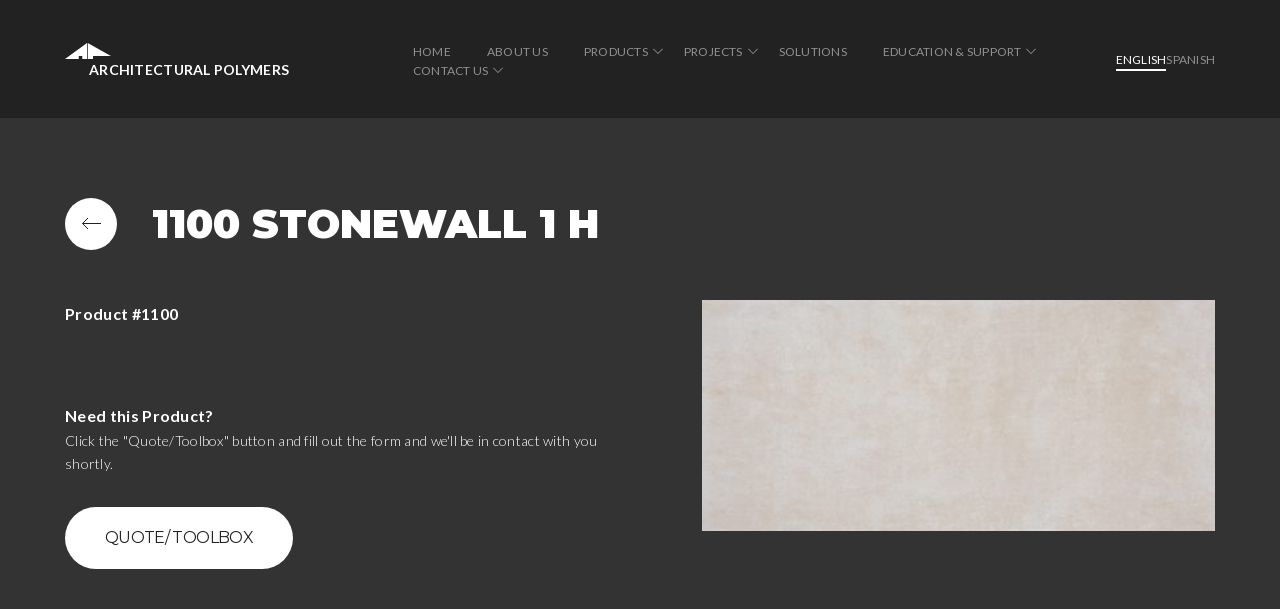

--- FILE ---
content_type: text/html; charset=UTF-8
request_url: https://apformliner.com/product/1100-design-glazed-stonewall-1-h/
body_size: 19591
content:
<!doctype html>
<html lang="en-US">

<head>
    <meta charset="UTF-8">
    <meta name="viewport" content="width=device-width, initial-scale=1">
    <link rel="profile" href="https://gmpg.org/xfn/11">
    <link rel="preconnect" href="https://fonts.gstatic.com">
    <link href="https://fonts.googleapis.com/css2?family=Lato:ital,wght@0,300;0,400;0,700;1,300;1,400;1,700&family=Montserrat:ital,wght@0,300;0,400;0,500;0,600;0,700;0,800;0,900;1,300;1,400;1,500;1,600;1,700;1,800;1,900&display=swap" rel="stylesheet">
    <meta name='robots' content='index, follow, max-image-preview:large, max-snippet:-1, max-video-preview:-1' />
	<style>img:is([sizes="auto" i], [sizes^="auto," i]) { contain-intrinsic-size: 3000px 1500px }</style>
	
	<!-- This site is optimized with the Yoast SEO plugin v23.7 - https://yoast.com/wordpress/plugins/seo/ -->
	<title>1100 Stonewall 1 H - Architectural Polymers</title>
	<link rel="canonical" href="https://apformliner.com/product/1100-design-glazed-stonewall-1-h/" />
	<meta property="og:locale" content="en_US" />
	<meta property="og:type" content="article" />
	<meta property="og:title" content="1100 Stonewall 1 H - Architectural Polymers" />
	<meta property="og:url" content="https://apformliner.com/product/1100-design-glazed-stonewall-1-h/" />
	<meta property="og:site_name" content="Architectural Polymers" />
	<meta property="article:modified_time" content="2021-11-17T22:08:40+00:00" />
	<meta property="og:image" content="https://apformliner.com/wp-content/uploads/2021/10/1100_Stonewall_1_H.jpg" />
	<meta property="og:image:width" content="389" />
	<meta property="og:image:height" content="175" />
	<meta property="og:image:type" content="image/jpeg" />
	<meta name="twitter:card" content="summary_large_image" />
	<script type="application/ld+json" class="yoast-schema-graph">{"@context":"https://schema.org","@graph":[{"@type":"WebPage","@id":"https://apformliner.com/product/1100-design-glazed-stonewall-1-h/","url":"https://apformliner.com/product/1100-design-glazed-stonewall-1-h/","name":"1100 Stonewall 1 H - Architectural Polymers","isPartOf":{"@id":"https://apformliner.com/#website"},"primaryImageOfPage":{"@id":"https://apformliner.com/product/1100-design-glazed-stonewall-1-h/#primaryimage"},"image":{"@id":"https://apformliner.com/product/1100-design-glazed-stonewall-1-h/#primaryimage"},"thumbnailUrl":"https://apformliner.com/wp-content/uploads/2021/10/1100_Stonewall_1_H.jpg","datePublished":"2021-10-05T14:50:08+00:00","dateModified":"2021-11-17T22:08:40+00:00","breadcrumb":{"@id":"https://apformliner.com/product/1100-design-glazed-stonewall-1-h/#breadcrumb"},"inLanguage":"en-US","potentialAction":[{"@type":"ReadAction","target":["https://apformliner.com/product/1100-design-glazed-stonewall-1-h/"]}]},{"@type":"ImageObject","inLanguage":"en-US","@id":"https://apformliner.com/product/1100-design-glazed-stonewall-1-h/#primaryimage","url":"https://apformliner.com/wp-content/uploads/2021/10/1100_Stonewall_1_H.jpg","contentUrl":"https://apformliner.com/wp-content/uploads/2021/10/1100_Stonewall_1_H.jpg","width":389,"height":175},{"@type":"BreadcrumbList","@id":"https://apformliner.com/product/1100-design-glazed-stonewall-1-h/#breadcrumb","itemListElement":[{"@type":"ListItem","position":1,"name":"Home","item":"https://apformliner.com/"},{"@type":"ListItem","position":2,"name":"1100 Stonewall 1 H"}]},{"@type":"WebSite","@id":"https://apformliner.com/#website","url":"https://apformliner.com/","name":"Architectural Polymers","description":"","publisher":{"@id":"https://apformliner.com/#organization"},"potentialAction":[{"@type":"SearchAction","target":{"@type":"EntryPoint","urlTemplate":"https://apformliner.com/?s={search_term_string}"},"query-input":{"@type":"PropertyValueSpecification","valueRequired":true,"valueName":"search_term_string"}}],"inLanguage":"en-US"},{"@type":"Organization","@id":"https://apformliner.com/#organization","name":"Architectural Polymers","url":"https://apformliner.com/","logo":{"@type":"ImageObject","inLanguage":"en-US","@id":"https://apformliner.com/#/schema/logo/image/","url":"https://apformliner.com/wp-content/uploads/2023/02/cropped-ap.png","contentUrl":"https://apformliner.com/wp-content/uploads/2023/02/cropped-ap.png","width":217,"height":228,"caption":"Architectural Polymers"},"image":{"@id":"https://apformliner.com/#/schema/logo/image/"}}]}</script>
	<!-- / Yoast SEO plugin. -->


<link rel='dns-prefetch' href='//www.googletagmanager.com' />
<link rel="alternate" type="application/rss+xml" title="Architectural Polymers &raquo; Feed" href="https://apformliner.com/feed/" />
<link rel="alternate" type="application/rss+xml" title="Architectural Polymers &raquo; Comments Feed" href="https://apformliner.com/comments/feed/" />
<script>
window._wpemojiSettings = {"baseUrl":"https:\/\/s.w.org\/images\/core\/emoji\/15.0.3\/72x72\/","ext":".png","svgUrl":"https:\/\/s.w.org\/images\/core\/emoji\/15.0.3\/svg\/","svgExt":".svg","source":{"concatemoji":"https:\/\/apformliner.com\/wp-includes\/js\/wp-emoji-release.min.js?ver=6.7.4"}};
/*! This file is auto-generated */
!function(i,n){var o,s,e;function c(e){try{var t={supportTests:e,timestamp:(new Date).valueOf()};sessionStorage.setItem(o,JSON.stringify(t))}catch(e){}}function p(e,t,n){e.clearRect(0,0,e.canvas.width,e.canvas.height),e.fillText(t,0,0);var t=new Uint32Array(e.getImageData(0,0,e.canvas.width,e.canvas.height).data),r=(e.clearRect(0,0,e.canvas.width,e.canvas.height),e.fillText(n,0,0),new Uint32Array(e.getImageData(0,0,e.canvas.width,e.canvas.height).data));return t.every(function(e,t){return e===r[t]})}function u(e,t,n){switch(t){case"flag":return n(e,"\ud83c\udff3\ufe0f\u200d\u26a7\ufe0f","\ud83c\udff3\ufe0f\u200b\u26a7\ufe0f")?!1:!n(e,"\ud83c\uddfa\ud83c\uddf3","\ud83c\uddfa\u200b\ud83c\uddf3")&&!n(e,"\ud83c\udff4\udb40\udc67\udb40\udc62\udb40\udc65\udb40\udc6e\udb40\udc67\udb40\udc7f","\ud83c\udff4\u200b\udb40\udc67\u200b\udb40\udc62\u200b\udb40\udc65\u200b\udb40\udc6e\u200b\udb40\udc67\u200b\udb40\udc7f");case"emoji":return!n(e,"\ud83d\udc26\u200d\u2b1b","\ud83d\udc26\u200b\u2b1b")}return!1}function f(e,t,n){var r="undefined"!=typeof WorkerGlobalScope&&self instanceof WorkerGlobalScope?new OffscreenCanvas(300,150):i.createElement("canvas"),a=r.getContext("2d",{willReadFrequently:!0}),o=(a.textBaseline="top",a.font="600 32px Arial",{});return e.forEach(function(e){o[e]=t(a,e,n)}),o}function t(e){var t=i.createElement("script");t.src=e,t.defer=!0,i.head.appendChild(t)}"undefined"!=typeof Promise&&(o="wpEmojiSettingsSupports",s=["flag","emoji"],n.supports={everything:!0,everythingExceptFlag:!0},e=new Promise(function(e){i.addEventListener("DOMContentLoaded",e,{once:!0})}),new Promise(function(t){var n=function(){try{var e=JSON.parse(sessionStorage.getItem(o));if("object"==typeof e&&"number"==typeof e.timestamp&&(new Date).valueOf()<e.timestamp+604800&&"object"==typeof e.supportTests)return e.supportTests}catch(e){}return null}();if(!n){if("undefined"!=typeof Worker&&"undefined"!=typeof OffscreenCanvas&&"undefined"!=typeof URL&&URL.createObjectURL&&"undefined"!=typeof Blob)try{var e="postMessage("+f.toString()+"("+[JSON.stringify(s),u.toString(),p.toString()].join(",")+"));",r=new Blob([e],{type:"text/javascript"}),a=new Worker(URL.createObjectURL(r),{name:"wpTestEmojiSupports"});return void(a.onmessage=function(e){c(n=e.data),a.terminate(),t(n)})}catch(e){}c(n=f(s,u,p))}t(n)}).then(function(e){for(var t in e)n.supports[t]=e[t],n.supports.everything=n.supports.everything&&n.supports[t],"flag"!==t&&(n.supports.everythingExceptFlag=n.supports.everythingExceptFlag&&n.supports[t]);n.supports.everythingExceptFlag=n.supports.everythingExceptFlag&&!n.supports.flag,n.DOMReady=!1,n.readyCallback=function(){n.DOMReady=!0}}).then(function(){return e}).then(function(){var e;n.supports.everything||(n.readyCallback(),(e=n.source||{}).concatemoji?t(e.concatemoji):e.wpemoji&&e.twemoji&&(t(e.twemoji),t(e.wpemoji)))}))}((window,document),window._wpemojiSettings);
</script>
<style id='wp-emoji-styles-inline-css'>

	img.wp-smiley, img.emoji {
		display: inline !important;
		border: none !important;
		box-shadow: none !important;
		height: 1em !important;
		width: 1em !important;
		margin: 0 0.07em !important;
		vertical-align: -0.1em !important;
		background: none !important;
		padding: 0 !important;
	}
</style>
<link rel='stylesheet' id='wp-block-library-css' href='https://apformliner.com/wp-includes/css/dist/block-library/style.min.css?ver=6.7.4' media='all' />
<style id='classic-theme-styles-inline-css'>
/*! This file is auto-generated */
.wp-block-button__link{color:#fff;background-color:#32373c;border-radius:9999px;box-shadow:none;text-decoration:none;padding:calc(.667em + 2px) calc(1.333em + 2px);font-size:1.125em}.wp-block-file__button{background:#32373c;color:#fff;text-decoration:none}
</style>
<style id='global-styles-inline-css'>
:root{--wp--preset--aspect-ratio--square: 1;--wp--preset--aspect-ratio--4-3: 4/3;--wp--preset--aspect-ratio--3-4: 3/4;--wp--preset--aspect-ratio--3-2: 3/2;--wp--preset--aspect-ratio--2-3: 2/3;--wp--preset--aspect-ratio--16-9: 16/9;--wp--preset--aspect-ratio--9-16: 9/16;--wp--preset--color--black: #000000;--wp--preset--color--cyan-bluish-gray: #abb8c3;--wp--preset--color--white: #ffffff;--wp--preset--color--pale-pink: #f78da7;--wp--preset--color--vivid-red: #cf2e2e;--wp--preset--color--luminous-vivid-orange: #ff6900;--wp--preset--color--luminous-vivid-amber: #fcb900;--wp--preset--color--light-green-cyan: #7bdcb5;--wp--preset--color--vivid-green-cyan: #00d084;--wp--preset--color--pale-cyan-blue: #8ed1fc;--wp--preset--color--vivid-cyan-blue: #0693e3;--wp--preset--color--vivid-purple: #9b51e0;--wp--preset--gradient--vivid-cyan-blue-to-vivid-purple: linear-gradient(135deg,rgba(6,147,227,1) 0%,rgb(155,81,224) 100%);--wp--preset--gradient--light-green-cyan-to-vivid-green-cyan: linear-gradient(135deg,rgb(122,220,180) 0%,rgb(0,208,130) 100%);--wp--preset--gradient--luminous-vivid-amber-to-luminous-vivid-orange: linear-gradient(135deg,rgba(252,185,0,1) 0%,rgba(255,105,0,1) 100%);--wp--preset--gradient--luminous-vivid-orange-to-vivid-red: linear-gradient(135deg,rgba(255,105,0,1) 0%,rgb(207,46,46) 100%);--wp--preset--gradient--very-light-gray-to-cyan-bluish-gray: linear-gradient(135deg,rgb(238,238,238) 0%,rgb(169,184,195) 100%);--wp--preset--gradient--cool-to-warm-spectrum: linear-gradient(135deg,rgb(74,234,220) 0%,rgb(151,120,209) 20%,rgb(207,42,186) 40%,rgb(238,44,130) 60%,rgb(251,105,98) 80%,rgb(254,248,76) 100%);--wp--preset--gradient--blush-light-purple: linear-gradient(135deg,rgb(255,206,236) 0%,rgb(152,150,240) 100%);--wp--preset--gradient--blush-bordeaux: linear-gradient(135deg,rgb(254,205,165) 0%,rgb(254,45,45) 50%,rgb(107,0,62) 100%);--wp--preset--gradient--luminous-dusk: linear-gradient(135deg,rgb(255,203,112) 0%,rgb(199,81,192) 50%,rgb(65,88,208) 100%);--wp--preset--gradient--pale-ocean: linear-gradient(135deg,rgb(255,245,203) 0%,rgb(182,227,212) 50%,rgb(51,167,181) 100%);--wp--preset--gradient--electric-grass: linear-gradient(135deg,rgb(202,248,128) 0%,rgb(113,206,126) 100%);--wp--preset--gradient--midnight: linear-gradient(135deg,rgb(2,3,129) 0%,rgb(40,116,252) 100%);--wp--preset--font-size--small: 13px;--wp--preset--font-size--medium: 20px;--wp--preset--font-size--large: 36px;--wp--preset--font-size--x-large: 42px;--wp--preset--spacing--20: 0.44rem;--wp--preset--spacing--30: 0.67rem;--wp--preset--spacing--40: 1rem;--wp--preset--spacing--50: 1.5rem;--wp--preset--spacing--60: 2.25rem;--wp--preset--spacing--70: 3.38rem;--wp--preset--spacing--80: 5.06rem;--wp--preset--shadow--natural: 6px 6px 9px rgba(0, 0, 0, 0.2);--wp--preset--shadow--deep: 12px 12px 50px rgba(0, 0, 0, 0.4);--wp--preset--shadow--sharp: 6px 6px 0px rgba(0, 0, 0, 0.2);--wp--preset--shadow--outlined: 6px 6px 0px -3px rgba(255, 255, 255, 1), 6px 6px rgba(0, 0, 0, 1);--wp--preset--shadow--crisp: 6px 6px 0px rgba(0, 0, 0, 1);}:where(.is-layout-flex){gap: 0.5em;}:where(.is-layout-grid){gap: 0.5em;}body .is-layout-flex{display: flex;}.is-layout-flex{flex-wrap: wrap;align-items: center;}.is-layout-flex > :is(*, div){margin: 0;}body .is-layout-grid{display: grid;}.is-layout-grid > :is(*, div){margin: 0;}:where(.wp-block-columns.is-layout-flex){gap: 2em;}:where(.wp-block-columns.is-layout-grid){gap: 2em;}:where(.wp-block-post-template.is-layout-flex){gap: 1.25em;}:where(.wp-block-post-template.is-layout-grid){gap: 1.25em;}.has-black-color{color: var(--wp--preset--color--black) !important;}.has-cyan-bluish-gray-color{color: var(--wp--preset--color--cyan-bluish-gray) !important;}.has-white-color{color: var(--wp--preset--color--white) !important;}.has-pale-pink-color{color: var(--wp--preset--color--pale-pink) !important;}.has-vivid-red-color{color: var(--wp--preset--color--vivid-red) !important;}.has-luminous-vivid-orange-color{color: var(--wp--preset--color--luminous-vivid-orange) !important;}.has-luminous-vivid-amber-color{color: var(--wp--preset--color--luminous-vivid-amber) !important;}.has-light-green-cyan-color{color: var(--wp--preset--color--light-green-cyan) !important;}.has-vivid-green-cyan-color{color: var(--wp--preset--color--vivid-green-cyan) !important;}.has-pale-cyan-blue-color{color: var(--wp--preset--color--pale-cyan-blue) !important;}.has-vivid-cyan-blue-color{color: var(--wp--preset--color--vivid-cyan-blue) !important;}.has-vivid-purple-color{color: var(--wp--preset--color--vivid-purple) !important;}.has-black-background-color{background-color: var(--wp--preset--color--black) !important;}.has-cyan-bluish-gray-background-color{background-color: var(--wp--preset--color--cyan-bluish-gray) !important;}.has-white-background-color{background-color: var(--wp--preset--color--white) !important;}.has-pale-pink-background-color{background-color: var(--wp--preset--color--pale-pink) !important;}.has-vivid-red-background-color{background-color: var(--wp--preset--color--vivid-red) !important;}.has-luminous-vivid-orange-background-color{background-color: var(--wp--preset--color--luminous-vivid-orange) !important;}.has-luminous-vivid-amber-background-color{background-color: var(--wp--preset--color--luminous-vivid-amber) !important;}.has-light-green-cyan-background-color{background-color: var(--wp--preset--color--light-green-cyan) !important;}.has-vivid-green-cyan-background-color{background-color: var(--wp--preset--color--vivid-green-cyan) !important;}.has-pale-cyan-blue-background-color{background-color: var(--wp--preset--color--pale-cyan-blue) !important;}.has-vivid-cyan-blue-background-color{background-color: var(--wp--preset--color--vivid-cyan-blue) !important;}.has-vivid-purple-background-color{background-color: var(--wp--preset--color--vivid-purple) !important;}.has-black-border-color{border-color: var(--wp--preset--color--black) !important;}.has-cyan-bluish-gray-border-color{border-color: var(--wp--preset--color--cyan-bluish-gray) !important;}.has-white-border-color{border-color: var(--wp--preset--color--white) !important;}.has-pale-pink-border-color{border-color: var(--wp--preset--color--pale-pink) !important;}.has-vivid-red-border-color{border-color: var(--wp--preset--color--vivid-red) !important;}.has-luminous-vivid-orange-border-color{border-color: var(--wp--preset--color--luminous-vivid-orange) !important;}.has-luminous-vivid-amber-border-color{border-color: var(--wp--preset--color--luminous-vivid-amber) !important;}.has-light-green-cyan-border-color{border-color: var(--wp--preset--color--light-green-cyan) !important;}.has-vivid-green-cyan-border-color{border-color: var(--wp--preset--color--vivid-green-cyan) !important;}.has-pale-cyan-blue-border-color{border-color: var(--wp--preset--color--pale-cyan-blue) !important;}.has-vivid-cyan-blue-border-color{border-color: var(--wp--preset--color--vivid-cyan-blue) !important;}.has-vivid-purple-border-color{border-color: var(--wp--preset--color--vivid-purple) !important;}.has-vivid-cyan-blue-to-vivid-purple-gradient-background{background: var(--wp--preset--gradient--vivid-cyan-blue-to-vivid-purple) !important;}.has-light-green-cyan-to-vivid-green-cyan-gradient-background{background: var(--wp--preset--gradient--light-green-cyan-to-vivid-green-cyan) !important;}.has-luminous-vivid-amber-to-luminous-vivid-orange-gradient-background{background: var(--wp--preset--gradient--luminous-vivid-amber-to-luminous-vivid-orange) !important;}.has-luminous-vivid-orange-to-vivid-red-gradient-background{background: var(--wp--preset--gradient--luminous-vivid-orange-to-vivid-red) !important;}.has-very-light-gray-to-cyan-bluish-gray-gradient-background{background: var(--wp--preset--gradient--very-light-gray-to-cyan-bluish-gray) !important;}.has-cool-to-warm-spectrum-gradient-background{background: var(--wp--preset--gradient--cool-to-warm-spectrum) !important;}.has-blush-light-purple-gradient-background{background: var(--wp--preset--gradient--blush-light-purple) !important;}.has-blush-bordeaux-gradient-background{background: var(--wp--preset--gradient--blush-bordeaux) !important;}.has-luminous-dusk-gradient-background{background: var(--wp--preset--gradient--luminous-dusk) !important;}.has-pale-ocean-gradient-background{background: var(--wp--preset--gradient--pale-ocean) !important;}.has-electric-grass-gradient-background{background: var(--wp--preset--gradient--electric-grass) !important;}.has-midnight-gradient-background{background: var(--wp--preset--gradient--midnight) !important;}.has-small-font-size{font-size: var(--wp--preset--font-size--small) !important;}.has-medium-font-size{font-size: var(--wp--preset--font-size--medium) !important;}.has-large-font-size{font-size: var(--wp--preset--font-size--large) !important;}.has-x-large-font-size{font-size: var(--wp--preset--font-size--x-large) !important;}
:where(.wp-block-post-template.is-layout-flex){gap: 1.25em;}:where(.wp-block-post-template.is-layout-grid){gap: 1.25em;}
:where(.wp-block-columns.is-layout-flex){gap: 2em;}:where(.wp-block-columns.is-layout-grid){gap: 2em;}
:root :where(.wp-block-pullquote){font-size: 1.5em;line-height: 1.6;}
</style>
<link rel='stylesheet' id='contact-form-7-css' href='https://apformliner.com/wp-content/plugins/contact-form-7/includes/css/styles.css?ver=5.9.8' media='all' />
<link rel='stylesheet' id='eeb-css-frontend-css' href='https://apformliner.com/wp-content/plugins/email-encoder-bundle/core/includes/assets/css/style.css?ver=241030-231731' media='all' />
<link rel='stylesheet' id='dashicons-css' href='https://apformliner.com/wp-includes/css/dashicons.min.css?ver=6.7.4' media='all' />
<link rel='stylesheet' id='architectural-style-css' href='https://apformliner.com/wp-content/themes/architectural/style.css?ver=1.0.0' media='all' />
<link rel='stylesheet' id='architectural-magnific-css' href='https://apformliner.com/wp-content/themes/architectural/css/magnific-popup.css?ver=6.7.4' media='all' />
<link rel='stylesheet' id='architectural-stylewe-css' href='https://apformliner.com/wp-content/themes/architectural/css/style.css?v=1&#038;ver=6.7.4' media='all' />
<link rel='stylesheet' id='architectural-newstyles-css' href='https://apformliner.com/wp-content/themes/architectural/css/newstyles.css?ver=6.7.4' media='all' />
<script src="https://apformliner.com/wp-content/themes/architectural/js/lib/jquery-3.3.1.min.js" id="jquery-js"></script>
<script src="https://apformliner.com/wp-content/plugins/email-encoder-bundle/core/includes/assets/js/custom.js?ver=241030-231731" id="eeb-js-frontend-js"></script>

<!-- Google tag (gtag.js) snippet added by Site Kit -->

<!-- Google Analytics snippet added by Site Kit -->
<script src="https://www.googletagmanager.com/gtag/js?id=GT-WVCLL6L" id="google_gtagjs-js" async></script>
<script id="google_gtagjs-js-after">
window.dataLayer = window.dataLayer || [];function gtag(){dataLayer.push(arguments);}
gtag("set","linker",{"domains":["apformliner.com"]});
gtag("js", new Date());
gtag("set", "developer_id.dZTNiMT", true);
gtag("config", "GT-WVCLL6L");
</script>

<!-- End Google tag (gtag.js) snippet added by Site Kit -->
<link rel="https://api.w.org/" href="https://apformliner.com/wp-json/" /><link rel="alternate" title="JSON" type="application/json" href="https://apformliner.com/wp-json/wp/v2/product/2076" /><link rel="EditURI" type="application/rsd+xml" title="RSD" href="https://apformliner.com/xmlrpc.php?rsd" />
<meta name="generator" content="WordPress 6.7.4" />
<link rel='shortlink' href='https://apformliner.com/?p=2076' />
<link rel="alternate" title="oEmbed (JSON)" type="application/json+oembed" href="https://apformliner.com/wp-json/oembed/1.0/embed?url=https%3A%2F%2Fapformliner.com%2Fproduct%2F1100-design-glazed-stonewall-1-h%2F" />
<link rel="alternate" title="oEmbed (XML)" type="text/xml+oembed" href="https://apformliner.com/wp-json/oembed/1.0/embed?url=https%3A%2F%2Fapformliner.com%2Fproduct%2F1100-design-glazed-stonewall-1-h%2F&#038;format=xml" />
<meta name="generator" content="Site Kit by Google 1.138.0" /><link rel="apple-touch-icon" sizes="180x180" href="/wp-content/uploads/fbrfg/apple-touch-icon.png">
<link rel="icon" type="image/png" sizes="32x32" href="/wp-content/uploads/fbrfg/favicon-32x32.png">
<link rel="icon" type="image/png" sizes="16x16" href="/wp-content/uploads/fbrfg/favicon-16x16.png">
<link rel="manifest" href="/wp-content/uploads/fbrfg/site.webmanifest">
<link rel="mask-icon" href="/wp-content/uploads/fbrfg/safari-pinned-tab.svg" color="#5bbad5">
<link rel="shortcut icon" href="/wp-content/uploads/fbrfg/favicon.ico">
<meta name="msapplication-TileColor" content="#da532c">
<meta name="msapplication-config" content="/wp-content/uploads/fbrfg/browserconfig.xml">
<meta name="theme-color" content="#ffffff"><!-- All in one Favicon 4.8 -->    <!-- Global site tag (gtag.js) - Google Analytics -->
    <script async src="https://www.googletagmanager.com/gtag/js?id=UA-18223695-1"></script>
    <script>
        window.dataLayer = window.dataLayer || [];

        function gtag() {
            dataLayer.push(arguments);
        }
        gtag('js', new Date());

        gtag('config', 'UA-18223695-1');
    </script>
</head>

<body class="product-template-default single single-product postid-2076 wp-custom-logo">
        <header class="main-header">
        <div class="container">
            <h1 class="logo">
                <a href="https://apformliner.com">
                    <svg width="46" height="16" viewBox="0 0 46 16" fill="none" xmlns="http://www.w3.org/2000/svg">
                        <path d="M22.0321 0V16H17.1463V13.0704H13.6894V16H0L22.0321 0Z" fill="#ffffff" />
                        <path d="M22.7695 0V16H27.978V13.0704H46L22.7695 0Z" fill="#ffffff" />
                    </svg>
                    <span>Architectural Polymers</span>
                </a>
            </h1>
            <ul id="menu-main-menu" class="main-menu"><li id="menu-item-32" class="menu-item menu-item-type-post_type menu-item-object-page menu-item-home menu-item-32"><a href="https://apformliner.com/">Home</a></li>
<li id="menu-item-28" class="menu-item menu-item-type-post_type menu-item-object-page menu-item-28"><a href="https://apformliner.com/about-us/">About Us</a></li>
<li id="menu-item-33" class="menu-item menu-item-type-post_type menu-item-object-page menu-item-has-children menu-item-33"><a href="https://apformliner.com/products/">Products</a>
<ul class="sub-menu">
	<li id="menu-item-1960" class="menu-item menu-item-type-custom menu-item-object-custom menu-item-has-children menu-item-1960"><a href="/products/#architectural-formliners">Architectural Formliners</a>
	<ul class="sub-menu">
		<li id="menu-item-1771" class="menu-item menu-item-type-taxonomy menu-item-object-product_category menu-item-has-children menu-item-1771"><a href="https://apformliner.com/product_category/single-use-hips-plastic-formliners/">Single Use</a>
		<ul class="sub-menu">
			<li id="menu-item-1772" class="menu-item menu-item-type-taxonomy menu-item-object-product_category menu-item-1772"><a href="https://apformliner.com/product_category/new-contemporary-single-use-hips-plastic-formliners/">Contemporary</a></li>
			<li id="menu-item-1773" class="menu-item menu-item-type-taxonomy menu-item-object-product_category menu-item-1773"><a href="https://apformliner.com/product_category/brick-single-use-hips-plastic-formliners/">Brick</a></li>
			<li id="menu-item-1774" class="menu-item menu-item-type-taxonomy menu-item-object-product_category menu-item-1774"><a href="https://apformliner.com/product_category/flat-single-use-hips-plastic-formliners/">Flat</a></li>
			<li id="menu-item-1775" class="menu-item menu-item-type-taxonomy menu-item-object-product_category menu-item-1775"><a href="https://apformliner.com/product_category/fractured-single-use-hips-plastic-formliners/">Fractured</a></li>
			<li id="menu-item-4548" class="menu-item menu-item-type-taxonomy menu-item-object-product_category menu-item-4548"><a href="https://apformliner.com/product_category/asymmetrical-ribs/">Rhythmic Asymmetrical Ribs</a></li>
			<li id="menu-item-4549" class="menu-item menu-item-type-taxonomy menu-item-object-product_category menu-item-4549"><a href="https://apformliner.com/product_category/sinewaves/">Rhythmic Sinewaves</a></li>
			<li id="menu-item-4550" class="menu-item menu-item-type-taxonomy menu-item-object-product_category menu-item-4550"><a href="https://apformliner.com/product_category/symmetrical-ribs/">Rhythmic Symmetrical Ribs</a></li>
			<li id="menu-item-4551" class="menu-item menu-item-type-taxonomy menu-item-object-product_category menu-item-4551"><a href="https://apformliner.com/product_category/v-grooves/">Rhythmic V-Grooves</a></li>
			<li id="menu-item-1777" class="menu-item menu-item-type-taxonomy menu-item-object-product_category menu-item-1777"><a href="https://apformliner.com/product_category/stone-and-block-single-use-hips-plastic-formliners/">Stone and Block</a></li>
			<li id="menu-item-2455" class="menu-item menu-item-type-taxonomy menu-item-object-product_category menu-item-2455"><a href="https://apformliner.com/product_category/wood-single-use-hips-plastic-formliners/">Wood</a></li>
		</ul>
</li>
		<li id="menu-item-1758" class="menu-item menu-item-type-taxonomy menu-item-object-product_category menu-item-has-children menu-item-1758"><a href="https://apformliner.com/product_category/high-re-use-elastomeric-formliners/">High Re-Use</a>
		<ul class="sub-menu">
			<li id="menu-item-1759" class="menu-item menu-item-type-taxonomy menu-item-object-product_category menu-item-1759"><a href="https://apformliner.com/product_category/new-contemporary-formliner/">Contemporary</a></li>
			<li id="menu-item-1760" class="menu-item menu-item-type-taxonomy menu-item-object-product_category menu-item-1760"><a href="https://apformliner.com/product_category/brick-formliner/">Brick</a></li>
			<li id="menu-item-1761" class="menu-item menu-item-type-taxonomy menu-item-object-product_category menu-item-1761"><a href="https://apformliner.com/product_category/flat-formliner/">Flat</a></li>
			<li id="menu-item-1778" class="menu-item menu-item-type-taxonomy menu-item-object-product_category menu-item-1778"><a href="https://apformliner.com/product_category/fractured-formliner/">Fractured</a></li>
			<li id="menu-item-4544" class="menu-item menu-item-type-taxonomy menu-item-object-product_category menu-item-4544"><a href="https://apformliner.com/product_category/mu-asymmetrical-rib/">Rhythmic Asymmetrical Rib</a></li>
			<li id="menu-item-4545" class="menu-item menu-item-type-taxonomy menu-item-object-product_category menu-item-4545"><a href="https://apformliner.com/product_category/mu-sinewave/">Rhythmic Sinewave</a></li>
			<li id="menu-item-4546" class="menu-item menu-item-type-taxonomy menu-item-object-product_category menu-item-4546"><a href="https://apformliner.com/product_category/mu-symmetricalribs/">Rhythmic Symmetrical Rib</a></li>
			<li id="menu-item-4547" class="menu-item menu-item-type-taxonomy menu-item-object-product_category menu-item-4547"><a href="https://apformliner.com/product_category/mu-vgroove/">Rhythmic V-Groove</a></li>
			<li id="menu-item-1780" class="menu-item menu-item-type-taxonomy menu-item-object-product_category menu-item-1780"><a href="https://apformliner.com/product_category/stone-and-block-formliner/">Stone and Block</a></li>
			<li id="menu-item-1781" class="menu-item menu-item-type-taxonomy menu-item-object-product_category menu-item-1781"><a href="https://apformliner.com/product_category/wood-formliner/">Wood</a></li>
		</ul>
</li>
	</ul>
</li>
	<li id="menu-item-1964" class="menu-item menu-item-type-custom menu-item-object-custom menu-item-1964"><a href="https://apformliner.com/products/#photo-engraved-formliner">Photo Engraved Formliner</a></li>
	<li id="menu-item-1962" class="menu-item menu-item-type-custom menu-item-object-custom menu-item-1962"><a href="https://apformliner.com/products/#concrete-art-formliner">Concrete Art</a></li>
	<li id="menu-item-1966" class="menu-item menu-item-type-custom menu-item-object-custom menu-item-has-children menu-item-1966"><a href="/products/#thin-brick-formliners">Thin Brick Formliners</a>
	<ul class="sub-menu">
		<li id="menu-item-3664" class="menu-item menu-item-type-taxonomy menu-item-object-product_category menu-item-has-children menu-item-3664"><a href="https://apformliner.com/product_category/single-use/">Single-Use Thin Brick Formliners</a>
		<ul class="sub-menu">
			<li id="menu-item-3672" class="menu-item menu-item-type-taxonomy menu-item-object-product_category menu-item-3672"><a href="https://apformliner.com/product_category/versa-brix-s-standard/">Versa-Brix® S Standard</a></li>
			<li id="menu-item-3673" class="menu-item menu-item-type-taxonomy menu-item-object-product_category menu-item-3673"><a href="https://apformliner.com/product_category/versa-brix-s-antiqueclassic/">Versa-Brix® S Antique Classic</a></li>
			<li id="menu-item-3674" class="menu-item menu-item-type-taxonomy menu-item-object-product_category menu-item-3674"><a href="https://apformliner.com/product_category/versa-brix-grapevine/">Versa-Brix® Grapevine</a></li>
			<li id="menu-item-3669" class="menu-item menu-item-type-taxonomy menu-item-object-product_category menu-item-3669"><a href="https://apformliner.com/product_category/versa-brix-block-s/">Versa-Brix® Versa Block</a></li>
		</ul>
</li>
		<li id="menu-item-3663" class="menu-item menu-item-type-taxonomy menu-item-object-product_category menu-item-has-children menu-item-3663"><a href="https://apformliner.com/product_category/custom-multi-use/">Multi-Use Thin Brick Formliners</a>
		<ul class="sub-menu">
			<li id="menu-item-3665" class="menu-item menu-item-type-taxonomy menu-item-object-product_category menu-item-3665"><a href="https://apformliner.com/product_category/versa-brix-antiqueclassic-m/">Versa-Brix® Antique Classic</a></li>
			<li id="menu-item-3667" class="menu-item menu-item-type-taxonomy menu-item-object-product_category menu-item-3667"><a href="https://apformliner.com/product_category/versa-brix-grapevine-m/">Versa-Brix® Grapevine</a></li>
			<li id="menu-item-3668" class="menu-item menu-item-type-taxonomy menu-item-object-product_category menu-item-3668"><a href="https://apformliner.com/product_category/versa-brixm-m/">Versa-Brix® M</a></li>
			<li id="menu-item-3675" class="menu-item menu-item-type-taxonomy menu-item-object-product_category menu-item-3675"><a href="https://apformliner.com/product_category/versa-brix-versablock-m/">Versa-Brix® Versa Block</a></li>
			<li id="menu-item-3670" class="menu-item menu-item-type-taxonomy menu-item-object-product_category menu-item-3670"><a href="https://apformliner.com/product_category/versa-brix-vertical-m/">Versa-Brix® Vertical</a></li>
			<li id="menu-item-3671" class="menu-item menu-item-type-taxonomy menu-item-object-product_category menu-item-3671"><a href="https://apformliner.com/product_category/versa-brix-3d-m/">Versa-Brix® 3-D</a></li>
		</ul>
</li>
	</ul>
</li>
	<li id="menu-item-1965" class="menu-item menu-item-type-custom menu-item-object-custom menu-item-has-children menu-item-1965"><a href="/products/#thin-brick">Thin Brick for Precast</a>
	<ul class="sub-menu">
		<li id="menu-item-1785" class="menu-item menu-item-type-taxonomy menu-item-object-product_category menu-item-has-children menu-item-1785"><a href="https://apformliner.com/product_category/metrobrick/">METROBRICK®</a>
		<ul class="sub-menu">
			<li id="menu-item-2539" class="menu-item menu-item-type-custom menu-item-object-custom menu-item-2539"><a href="https://apformliner.com/product_category/wirecut-metroblends/">Fast Ship Wirecut Blends</a></li>
			<li id="menu-item-2540" class="menu-item menu-item-type-custom menu-item-object-custom menu-item-2540"><a href="https://apformliner.com/product_category/metrorange/">Flashed Colors &#8211; Range</a></li>
			<li id="menu-item-2541" class="menu-item menu-item-type-custom menu-item-object-custom menu-item-2541"><a href="https://apformliner.com/product_category/metro-brick-single-tone/">Single Tone Colors</a></li>
			<li id="menu-item-5112" class="menu-item menu-item-type-custom menu-item-object-custom menu-item-5112"><a href="https://apformliner.com/product_category/imperial-blend-colors">Imperial Blend Colors</a></li>
		</ul>
</li>
		<li id="menu-item-1787" class="menu-item menu-item-type-taxonomy menu-item-object-product_category menu-item-has-children menu-item-1787"><a href="https://apformliner.com/product_category/summitville/">Summitville®</a>
		<ul class="sub-menu">
			<li id="menu-item-2544" class="menu-item menu-item-type-custom menu-item-object-custom menu-item-2544"><a href="https://apformliner.com/product_category/landmark-series/">Landmark series</a></li>
			<li id="menu-item-2545" class="menu-item menu-item-type-custom menu-item-object-custom menu-item-2545"><a href="https://apformliner.com/product_category/olde-towne-series/">Olde Town Series</a></li>
			<li id="menu-item-2546" class="menu-item menu-item-type-custom menu-item-object-custom menu-item-2546"><a href="https://apformliner.com/product_category/summitvillethinbrickblends/">Thin Brick Blends</a></li>
			<li id="menu-item-2547" class="menu-item menu-item-type-custom menu-item-object-custom menu-item-2547"><a href="https://apformliner.com/product_category/summitvillewirecut/">Wirecut Colors</a></li>
		</ul>
</li>
		<li id="menu-item-1783" class="menu-item menu-item-type-taxonomy menu-item-object-product_category menu-item-has-children menu-item-1783"><a href="https://apformliner.com/product_category/en/">Endicott®</a>
		<ul class="sub-menu">
			<li id="menu-item-2536" class="menu-item menu-item-type-custom menu-item-object-custom menu-item-2536"><a href="https://apformliner.com/product_category/endicott-colors/">Colors</a></li>
			<li id="menu-item-2537" class="menu-item menu-item-type-custom menu-item-object-custom menu-item-2537"><a href="https://apformliner.com/product_category/endicott-glazed/">Glazed Smooth</a></li>
			<li id="menu-item-2538" class="menu-item menu-item-type-custom menu-item-object-custom menu-item-2538"><a href="https://apformliner.com/product_category/endicott-glazed-velour/">Glazed Velour</a></li>
		</ul>
</li>
		<li id="menu-item-1786" class="menu-item menu-item-type-taxonomy menu-item-object-product_category menu-item-has-children menu-item-1786"><a href="https://apformliner.com/product_category/roben-tonbaustoffe/">Röben® Tonbaustoffe</a>
		<ul class="sub-menu">
			<li id="menu-item-2542" class="menu-item menu-item-type-custom menu-item-object-custom menu-item-2542"><a href="https://apformliner.com/product_category/roben-aarhus/">Aarhus</a></li>
			<li id="menu-item-2543" class="menu-item menu-item-type-custom menu-item-object-custom menu-item-2543"><a href="https://apformliner.com/product_category/roben-nonaarhus/">non-Aarhus</a></li>
		</ul>
</li>
		<li id="menu-item-1784" class="menu-item menu-item-type-taxonomy menu-item-object-product_category menu-item-1784"><a href="https://apformliner.com/product_category/general-shale/">General Shale®</a></li>
	</ul>
</li>
	<li id="menu-item-2327" class="menu-item menu-item-type-taxonomy menu-item-object-product_category menu-item-has-children menu-item-2327"><a href="https://apformliner.com/product_category/tumbled-thin-brick/">Tumbled Thin Brick for Precast</a>
	<ul class="sub-menu">
		<li id="menu-item-2334" class="menu-item menu-item-type-custom menu-item-object-custom menu-item-2334"><a href="https://apformliner.com/product_category/general-shale-colors/">General Shale</a></li>
		<li id="menu-item-3330" class="menu-item menu-item-type-custom menu-item-object-custom menu-item-3330"><a href="https://apformliner.com/product_category/metrobrick-vintage/">METROBRICK® VINTAGE</a></li>
		<li id="menu-item-2335" class="menu-item menu-item-type-custom menu-item-object-custom menu-item-2335"><a href="https://apformliner.com/product_category/roben-tonbaustoffe-colors/">Roben Tonbaustoffe</a></li>
	</ul>
</li>
	<li id="menu-item-2329" class="menu-item menu-item-type-custom menu-item-object-custom menu-item-has-children menu-item-2329"><a href="https://apformliner.com/products/#terra-cotta">Terra Cotta for Precast</a>
	<ul class="sub-menu">
		<li id="menu-item-2330" class="menu-item menu-item-type-custom menu-item-object-custom menu-item-2330"><a href="https://apformliner.com/product_category/design-glazed/">Design (glazed)</a></li>
		<li id="menu-item-2331" class="menu-item menu-item-type-custom menu-item-object-custom menu-item-2331"><a href="https://apformliner.com/product_category/design-unglazed/">Design (unglazed)</a></li>
		<li id="menu-item-2332" class="menu-item menu-item-type-custom menu-item-object-custom menu-item-2332"><a href="https://apformliner.com/product_category/natura/">Natura (unglazed)</a></li>
		<li id="menu-item-2333" class="menu-item menu-item-type-custom menu-item-object-custom menu-item-2333"><a href="https://apformliner.com/product_category/spectraview/">SpectraView</a></li>
	</ul>
</li>
	<li id="menu-item-1963" class="menu-item menu-item-type-custom menu-item-object-custom menu-item-1963"><a href="https://apformliner.com/products/#concrete-forming-accessories">Concrete Forming Accessories</a></li>
</ul>
</li>
<li id="menu-item-34" class="menu-item menu-item-type-post_type menu-item-object-page menu-item-has-children menu-item-34"><a href="https://apformliner.com/form-liner-projects/">Projects</a>
<ul class="sub-menu">
	<li id="menu-item-1788" class="menu-item menu-item-type-taxonomy menu-item-object-project_category menu-item-1788"><a href="https://apformliner.com/project_category/bridge-highway/">Bridge &amp; Highway</a></li>
	<li id="menu-item-1789" class="menu-item menu-item-type-taxonomy menu-item-object-project_category menu-item-1789"><a href="https://apformliner.com/project_category/institutions-government/">Institutions &amp; Government</a></li>
	<li id="menu-item-1790" class="menu-item menu-item-type-taxonomy menu-item-object-project_category menu-item-1790"><a href="https://apformliner.com/project_category/parking-decks/">Parking Decks</a></li>
	<li id="menu-item-1791" class="menu-item menu-item-type-taxonomy menu-item-object-project_category menu-item-1791"><a href="https://apformliner.com/project_category/retail-commercial/">Retail &amp; Commercial</a></li>
	<li id="menu-item-1792" class="menu-item menu-item-type-taxonomy menu-item-object-project_category menu-item-1792"><a href="https://apformliner.com/project_category/office-hospital/">Office &amp; Hospital</a></li>
	<li id="menu-item-1793" class="menu-item menu-item-type-taxonomy menu-item-object-project_category menu-item-1793"><a href="https://apformliner.com/project_category/stadium-arenas/">Stadium &amp; Arenas</a></li>
	<li id="menu-item-1794" class="menu-item menu-item-type-taxonomy menu-item-object-project_category menu-item-1794"><a href="https://apformliner.com/project_category/multi-tenant-residential/">Multi-Tenant Residential</a></li>
</ul>
</li>
<li id="menu-item-35" class="menu-item menu-item-type-post_type menu-item-object-page menu-item-35"><a href="https://apformliner.com/single-use-form-liners/">Solutions</a></li>
<li id="menu-item-31" class="menu-item menu-item-type-post_type menu-item-object-page menu-item-has-children menu-item-31"><a href="https://apformliner.com/education-supportold/">Education &#038; Support</a>
<ul class="sub-menu">
	<li id="menu-item-4875" class="menu-item menu-item-type-custom menu-item-object-custom menu-item-4875"><a href="https://apformliner.com/education-support#lunch-and-learn">AIA Sign up</a></li>
	<li id="menu-item-4502" class="menu-item menu-item-type-post_type menu-item-object-education_support menu-item-4502"><a href="https://apformliner.com/education_support/master-specifications/">Master Specifications</a></li>
	<li id="menu-item-4503" class="menu-item menu-item-type-post_type menu-item-object-education_support menu-item-4503"><a href="https://apformliner.com/education_support/precast-pci-standards/">Precast PCI Standards</a></li>
	<li id="menu-item-4504" class="menu-item menu-item-type-post_type menu-item-object-education_support menu-item-4504"><a href="https://apformliner.com/education_support/tilt-up/">Tilt-Up</a></li>
	<li id="menu-item-4505" class="menu-item menu-item-type-post_type menu-item-object-education_support menu-item-4505"><a href="https://apformliner.com/education_support/cast-in-place/">Cast-in-Place</a></li>
	<li id="menu-item-4507" class="menu-item menu-item-type-post_type menu-item-object-education_support menu-item-4507"><a href="https://apformliner.com/education_support/terra-cotta-testing/">Terra Cotta</a></li>
	<li id="menu-item-4506" class="menu-item menu-item-type-post_type menu-item-object-education_support menu-item-4506"><a href="https://apformliner.com/education_support/versa-brix-thin-brick-in-lay-systems/">Versa-Brix® Thin Brick In-Lay Systems</a></li>
	<li id="menu-item-4508" class="menu-item menu-item-type-post_type menu-item-object-education_support menu-item-4508"><a href="https://apformliner.com/education_support/thin-brick-testing/">Thin Brick</a></li>
	<li id="menu-item-4509" class="menu-item menu-item-type-post_type menu-item-object-education_support menu-item-4509"><a href="https://apformliner.com/education_support/accessories-sds/">Accessories/SDS</a></li>
	<li id="menu-item-4050" class="menu-item menu-item-type-post_type menu-item-object-page menu-item-4050"><a href="https://apformliner.com/blog/">Blog</a></li>
</ul>
</li>
<li id="menu-item-582" class="menu-item menu-item-type-post_type menu-item-object-page menu-item-has-children menu-item-582"><a href="https://apformliner.com/contact-ap-formliner/">Contact Us</a>
<ul class="sub-menu">
	<li id="menu-item-3963" class="menu-item menu-item-type-post_type menu-item-object-page menu-item-3963"><a href="https://apformliner.com/careers/">Careers</a></li>
</ul>
</li>
</ul>            <!-- <div class="icons">
                <a href="#">
                    <svg width="18" height="17" viewBox="0 0 18 17" fill="none" xmlns="http://www.w3.org/2000/svg">
                    <path fill-rule="evenodd" clip-rule="evenodd" d="M13.9886 14.8626H4.01154L2.64511 9.38432H15.3551L13.9886 14.8626ZM1.56525 6.44957H16.4348V7.81914H16.353H1.64703H1.56525V6.44957ZM17.2174 4.88439H15.0637C15.056 4.88439 15.0507 4.82452 15.0425 4.81455L11.3443 0.291851C11.07 -0.0423224 10.577 -0.100431 10.2428 0.174265C9.9088 0.44896 9.86067 0.976047 10.1352 1.31022L13.0426 4.88439H4.95743L7.86483 1.30553C8.13933 0.971351 8.091 0.458547 7.75702 0.183851C7.42324 -0.0906485 6.9302 -0.0519094 6.6557 0.282265L2.95748 4.81924C2.94926 4.82922 2.94398 4.88439 2.93635 4.88439H0.782609C0.350413 4.88439 0 5.15831 0 5.59089V8.51589C0 8.94848 0.350413 9.38439 0.782609 9.38439H1.03324L2.50239 15.3256C2.6683 16.0015 3.27072 16.4279 3.96724 16.4279H14.0328C14.7293 16.4279 15.3317 16.0015 15.4976 15.3256L16.9668 9.38439H17.2174C17.6496 9.38439 18 8.94848 18 8.51589V5.59089C18 5.15831 17.6496 4.88439 17.2174 4.88439Z" fill="white"/>
                </svg>
                </a>
                <a href="#">
                    <svg width="18" height="16" viewBox="0 0 18 16" fill="none" xmlns="http://www.w3.org/2000/svg">
                    <path fill-rule="evenodd" clip-rule="evenodd" d="M9.26679 13.0863C9.1042 13.1967 8.89542 13.1968 8.73281 13.0863C7.8599 12.4937 5.01638 10.4804 2.74711 7.93477C1.6512 6.70553 1.37848 5.2063 1.99906 3.82155C2.57443 2.53727 3.80743 1.67432 5.06702 1.67432C7.56484 1.67432 8.13016 3.54255 8.18793 3.76148C8.28044 4.13069 8.61198 4.39525 8.99333 4.39525C9.38095 4.39525 9.71479 4.1309 9.81149 3.76253C9.86737 3.54925 10.4304 1.67662 12.9328 1.67662C14.1922 1.67662 15.4252 2.53832 16.0008 3.8226C16.6212 5.20735 16.3486 6.70553 15.2525 7.93477C12.9853 10.478 10.14 12.4931 9.26679 13.0863ZM12.933 0C10.9963 0 9.74005 0.851862 8.99995 1.77468C8.25986 0.851862 7.00363 0 5.06716 0C3.12922 0 1.32524 1.23133 0.47129 3.13682C-0.417828 5.12101 -0.0341761 7.33103 1.4975 9.0492C4.39992 12.3051 7.40544 14.2835 8.5345 14.9679C8.82319 15.1429 9.17672 15.1429 9.46541 14.9679C10.5945 14.2835 13.6 12.3051 16.5024 9.0492C18.0341 7.33103 18.4179 5.12101 17.5286 3.13682C16.6749 1.23133 14.8709 0 12.933 0Z" fill="white"/>
                </svg>
                </a>
            </div> -->
            <div class="toggle-menu">
                <span></span>
                <span></span>
                <span></span>
            </div>

                        <ul class="lang-switcher lang-switcher_desktop">
                <li>
                    <a class="cur-lang" href="https://apformliner.com">
                        English                    </a>
                </li>
                <li>
                    <a class="" href="https://apformliner.com/es">
                        Spanish                    </a>
                </li>
            </ul>
        </div>
    </header>
    <div class="mob-menu">
        <div class="container">
            <ul id="menu-main-menu-1" class="  dflex"><li class="menu-item menu-item-type-post_type menu-item-object-page menu-item-home menu-item-32"><a href="https://apformliner.com/">Home</a></li>
<li class="menu-item menu-item-type-post_type menu-item-object-page menu-item-28"><a href="https://apformliner.com/about-us/">About Us</a></li>
<li class="menu-item menu-item-type-post_type menu-item-object-page menu-item-33"><a href="https://apformliner.com/products/">Products</a></li>
<li class="menu-item menu-item-type-post_type menu-item-object-page menu-item-34"><a href="https://apformliner.com/form-liner-projects/">Projects</a></li>
<li class="menu-item menu-item-type-post_type menu-item-object-page menu-item-35"><a href="https://apformliner.com/single-use-form-liners/">Solutions</a></li>
<li class="menu-item menu-item-type-post_type menu-item-object-page menu-item-31"><a href="https://apformliner.com/education-supportold/">Education &#038; Support</a></li>
<li class="menu-item menu-item-type-post_type menu-item-object-page menu-item-582"><a href="https://apformliner.com/contact-ap-formliner/">Contact Us</a></li>
</ul>            <ul class="lang-switcher lang-switcher_mobile">
                <li>
                    <a class="cur-lang" href="https://apformliner.com">
                        English                    </a>
                </li>
                <li>
                    <a class="" href="https://apformliner.com/es">
                        Spanish                    </a>
                </li>
            </ul>
        </div>
    </div>
<main class="main-block bg-light">
    <!--  -->
    <style>
        /* NOTE: The styles were added inline because Prefixfree needs access to your styles and they must be inlined if they are on local disk! */
        /*

        ====== 3d unfold ======

        */

        .mfp-3d-unfold .mfp-content {
            perspective: 2000px;
        }

        .mfp-3d-unfold .mfp-with-anim {
            opacity: 0;
            transition: all 0.3s ease-in-out;
            transform-style: preserve-3d;
            transform: rotateY(-60deg);
        }

        .mfp-3d-unfold.mfp-bg {
            opacity: 0;
            transition: all 0.5s;
        }

        .mfp-3d-unfold.mfp-ready .mfp-with-anim {
            opacity: 1;
            transform: rotateY(0deg);
        }

        .mfp-3d-unfold.mfp-ready.mfp-bg {
            opacity: 0.8;
        }

        .mfp-3d-unfold.mfp-removing .mfp-with-anim {
            transform: rotateY(60deg);
            opacity: 0;
        }

        .mfp-3d-unfold.mfp-removing.mfp-bg {
            opacity: 0;
        }
    </style>
    <!--  -->
    <section class="main-sect pad-top-md">
        <div class="container">
            <div class="tab_solution2 blackbr_row1">
                <div class="blackbr active">
                    <h2><a class="back-link" href="/products"><i class="back-icon"></i> <strong>1100 Stonewall 1 H</strong></a></h2>
                    <div class="modalbody">
                        <div class="modalbody__left">
                                                            <div class="modalbody__subtitlee">Product #1100</div>
                                                        
                                                        
                                <ul class="range-info">
																										                                </ul>
                            
                            
                            <div class="modalbody__form">
                                <div class="modalbody__formtitle">Need this Product?</div>
                                <div class="modalbody__subtitle">Click the "Quote/Toolbox" button and fill out the form and we'll be in contact with you shortly.</div>
                                <!-- 
<div class="wpcf7 no-js" id="wpcf7-f608-o1" lang="en-US" dir="ltr">
<div class="screen-reader-response"><p role="status" aria-live="polite" aria-atomic="true"></p> <ul></ul></div>
<form action="/product/1100-design-glazed-stonewall-1-h/#wpcf7-f608-o1" method="post" class="wpcf7-form init" aria-label="Contact form" novalidate="novalidate" data-status="init">
<div style="display: none;">
<input type="hidden" name="_wpcf7" value="608" />
<input type="hidden" name="_wpcf7_version" value="5.9.8" />
<input type="hidden" name="_wpcf7_locale" value="en_US" />
<input type="hidden" name="_wpcf7_unit_tag" value="wpcf7-f608-o1" />
<input type="hidden" name="_wpcf7_container_post" value="0" />
<input type="hidden" name="_wpcf7_posted_data_hash" value="" />
</div>
<div class="modalbody__forminside">
	<div class="modalbody__formleft">
		<p><label><br />
<span>enter the quantity</span><br />
<span class="wpcf7-form-control-wrap" data-name="Quantity1"><input class="wpcf7-form-control wpcf7-number wpcf7-validates-as-number modalbody__input" id="quantity1" aria-invalid="false" value="15" type="number" name="Quantity1" /></span><br />
</label>
		</p>
	</div>
	<div class="modalbody__formright">
		<div class="openpopupprodjs modalbody__submit btn">
			<p>QUOTE/ TOOLBOX
			</p>
		</div>
	</div>
	<div class="popup popup_formjs">
		<div class="popup__inside">
			<div class="popup__body">
				<div class="popup__close">
					<p>+
					</p>
				</div>
				<div class="popup__bodyinside">
					<div class="popuptitle">
						<p>Fill in the fields
						</p>
					</div>
					<div class="formarch">
						<div class="formarchfull">
							<p><span class="wpcf7-form-control-wrap" data-name="UserName"><input size="40" maxlength="400" class="wpcf7-form-control wpcf7-text wpcf7-validates-as-required inputarhit" aria-required="true" aria-invalid="false" placeholder="Your name" value="" type="text" name="UserName" /></span>
							</p>
						</div>
						<div class="formarchfull">
							<p><span class="wpcf7-form-control-wrap" data-name="Email"><input size="40" maxlength="400" class="wpcf7-form-control wpcf7-email wpcf7-validates-as-required wpcf7-text wpcf7-validates-as-email inputarhit" aria-required="true" aria-invalid="false" placeholder="Your email" value="" type="email" name="Email" /></span>
							</p>
						</div>
						<div class="formarchfull">
							<p><span class="wpcf7-form-control-wrap" data-name="UserCompany"><input size="40" maxlength="400" class="wpcf7-form-control wpcf7-text wpcf7-validates-as-required inputarhit" aria-required="true" aria-invalid="false" placeholder="Your company" value="" type="text" name="UserCompany" /></span>
							</p>
						</div>
						<div class="formarchfull">
							<p><span class="wpcf7-form-control-wrap" data-name="Userzipcode"><input size="40" maxlength="400" class="wpcf7-form-control wpcf7-text wpcf7-validates-as-required inputarhit" aria-required="true" aria-invalid="false" placeholder="Your zip code" value="" type="text" name="Userzipcode" /></span>
							</p>
						</div>
						<div class="formarchfull">
							<p><span class="wpcf7-form-control-wrap" data-name="Quantity"><input class="wpcf7-form-control wpcf7-number wpcf7-validates-as-required wpcf7-validates-as-number inputarhit" id="quantity" aria-required="true" aria-invalid="false" value="15" type="number" name="Quantity" /></span>
							</p>
						</div>
						<div class="formarch__btn">
							<p><input class="wpcf7-form-control wpcf7-submit has-spinner btnsubmit" type="submit" value="send" />
							</p>
						</div>
					</div>
				</div>
			</div>
		</div>
	</div>
</div><div class="wpcf7-response-output" aria-hidden="true"></div>
</form>
</div>
 -->
                                <div class="modalbody__forminside">
                                        <!-- <div class="modalbody__formleft">
                                            <label>
                                                <span>enter the quantity</span>
                                                <input name="Quantity1" type="text" class="modalbody__input" value="15" id="quantity1">
                                            </label>
                                        </div> -->
                                        <div class="modalbody__formright">
                                            <br>
                                            <div class="openpopupprodjs modalbody__submit btn">QUOTE/ TOOLBOX</div>
                                        </div>
                                        <div class="popup popup_formjs">
                                            <div class="popup__inside">
                                                <div class="popup__body">
                                                    <div class="popup__close">+</div>
                                                    <div class="popup__bodyinside">
                                                        <!-- <div class="popuptitle">
                                                            Fill in the fields
                                                        </div> -->
                                                        <div class="formarch">
                                                            <div class="wpforms-container wpforms-container-full" id="wpforms-1754"><form id="wpforms-form-1754" class="wpforms-validate wpforms-form wpforms-ajax-form" data-formid="1754" method="post" enctype="multipart/form-data" action="/product/1100-design-glazed-stonewall-1-h/" data-token="522d0b7ffc523c0159c8bc76a3a2059f" data-token-time="1768530351"><noscript class="wpforms-error-noscript">Please enable JavaScript in your browser to complete this form.</noscript><div class="wpforms-field-container"><div id="wpforms-1754-field_1-container" class="wpforms-field wpforms-field-name" data-field-id="1"><label class="wpforms-field-label">Name <span class="wpforms-required-label">*</span></label><div class="wpforms-field-row wpforms-field-medium"><div class="wpforms-field-row-block wpforms-first wpforms-one-half"><input type="text" id="wpforms-1754-field_1" class="wpforms-field-name-first wpforms-field-required" name="wpforms[fields][1][first]" placeholder="First" required><label for="wpforms-1754-field_1" class="wpforms-field-sublabel after">First</label></div><div class="wpforms-field-row-block wpforms-one-half"><input type="text" id="wpforms-1754-field_1-last" class="wpforms-field-name-last wpforms-field-required" name="wpforms[fields][1][last]" placeholder="Last" required><label for="wpforms-1754-field_1-last" class="wpforms-field-sublabel after">Last</label></div></div></div><div id="wpforms-1754-field_2-container" class="wpforms-field wpforms-field-email" data-field-id="2"><label class="wpforms-field-label" for="wpforms-1754-field_2">Email <span class="wpforms-required-label">*</span></label><input type="email" id="wpforms-1754-field_2" class="wpforms-field-medium wpforms-field-required" data-rule-restricted-email="1" name="wpforms[fields][2]" spellcheck="false" required></div><div id="wpforms-1754-field_11-container" class="wpforms-field wpforms-field-phone" data-field-id="11"><label class="wpforms-field-label" for="wpforms-1754-field_11">Phone <span class="wpforms-required-label">*</span></label><input type="tel" id="wpforms-1754-field_11" class="wpforms-field-medium wpforms-field-required wpforms-masked-input" data-inputmask="&#039;mask&#039;: &#039;(999) 999-9999&#039;" data-rule-us-phone-field="true" data-inputmask-inputmode="tel" name="wpforms[fields][11]" aria-label="Phone" required></div><div id="wpforms-1754-field_3-container" class="wpforms-field wpforms-field-text" data-field-id="3"><label class="wpforms-field-label" for="wpforms-1754-field_3">Company <span class="wpforms-required-label">*</span></label><input type="text" id="wpforms-1754-field_3" class="wpforms-field-medium wpforms-field-required" name="wpforms[fields][3]" required></div><div id="wpforms-1754-field_4-container" class="wpforms-field wpforms-field-select wpforms-conditional-trigger wpforms-field-select-style-classic" data-field-id="4"><label class="wpforms-field-label" for="wpforms-1754-field_4">Country where work would be completed</label><select id="wpforms-1754-field_4" class="wpforms-field-medium" name="wpforms[fields][4]"><option value="United States"  selected='selected'>United States</option><option value="Canada" >Canada</option><option value="Australia" >Australia</option><option value="International (Other)" >International (Other)</option></select></div><div id="wpforms-1754-field_5-container" class="wpforms-field wpforms-field-select wpforms-conditional-field wpforms-conditional-show wpforms-field-select-style-classic" data-field-id="5" style="display:none;"><label class="wpforms-field-label" for="wpforms-1754-field_5">State work would be completed</label><select id="wpforms-1754-field_5" class="wpforms-field-medium" name="wpforms[fields][5]"><option value="Alabama" >Alabama</option><option value="Alaska" >Alaska</option><option value="Arizona" >Arizona</option><option value="Arkansas" >Arkansas</option><option value="California" >California</option><option value="Colorado" >Colorado</option><option value="Connecticut" >Connecticut</option><option value="Delaware" >Delaware</option><option value="District of Columbia" >District of Columbia</option><option value="Florida" >Florida</option><option value="Georgia" >Georgia</option><option value="Hawaii" >Hawaii</option><option value="Idaho" >Idaho</option><option value="Illinois" >Illinois</option><option value="Indiana" >Indiana</option><option value="Iowa" >Iowa</option><option value="Kansas" >Kansas</option><option value="Kentucky" >Kentucky</option><option value="Louisiana" >Louisiana</option><option value="Maine" >Maine</option><option value="Maryland" >Maryland</option><option value="Massachusetts" >Massachusetts</option><option value="Michigan" >Michigan</option><option value="Minnesota" >Minnesota</option><option value="Mississippi" >Mississippi</option><option value="Missouri" >Missouri</option><option value="Montana" >Montana</option><option value="Nebraska" >Nebraska</option><option value="Nevada" >Nevada</option><option value="New Hampshire" >New Hampshire</option><option value="New Jersey" >New Jersey</option><option value="New Mexico" >New Mexico</option><option value="New York" >New York</option><option value="North Carolina" >North Carolina</option><option value="North Dakota" >North Dakota</option><option value="Ohio" >Ohio</option><option value="Oklahoma" >Oklahoma</option><option value="Oregon" >Oregon</option><option value="Pennsylvania" >Pennsylvania</option><option value="Rhode Island" >Rhode Island</option><option value="South Carolina" >South Carolina</option><option value="South Dakota" >South Dakota</option><option value="Tennessee" >Tennessee</option><option value="Texas" >Texas</option><option value="Utah" >Utah</option><option value="Vermont" >Vermont</option><option value="Virginia" >Virginia</option><option value="Washington" >Washington</option><option value="West Virginia" >West Virginia</option><option value="Wisconsin" >Wisconsin</option><option value="Wyoming" >Wyoming</option></select></div><div id="wpforms-1754-field_10-container" class="wpforms-field wpforms-field-textarea" data-field-id="10"><label class="wpforms-field-label" for="wpforms-1754-field_10">Tell us about your job</label><textarea id="wpforms-1754-field_10" class="wpforms-field-medium" name="wpforms[fields][10]" ></textarea></div><div id="wpforms-1754-field_9-container" class="wpforms-field wpforms-field-hidden" data-field-id="9"><input type="hidden" id="wpforms-1754-field_9" name="wpforms[fields][9]" value="https://apformliner.com/product/1100-design-glazed-stonewall-1-h/"></div></div><!-- .wpforms-field-container --><div class="wpforms-recaptcha-container wpforms-is-recaptcha wpforms-is-recaptcha-type-v2" ><div class="g-recaptcha" data-sitekey="6LeXu8UqAAAAANkp4ZUjrSczV9P1GzTjQZuu3LrN"></div><input type="text" name="g-recaptcha-hidden" class="wpforms-recaptcha-hidden" style="position:absolute!important;clip:rect(0,0,0,0)!important;height:1px!important;width:1px!important;border:0!important;overflow:hidden!important;padding:0!important;margin:0!important;" data-rule-recaptcha="1"></div><div class="wpforms-submit-container" ><input type="hidden" name="wpforms[id]" value="1754"><input type="hidden" name="page_title" value="1100 Stonewall 1 H"><input type="hidden" name="page_url" value="https://apformliner.com/product/1100-design-glazed-stonewall-1-h/"><input type="hidden" name="page_id" value="2076"><input type="hidden" name="wpforms[post_id]" value="2076"><button type="submit" name="wpforms[submit]" id="wpforms-submit-1754" class="wpforms-submit" data-alt-text="Sending..." data-submit-text="Submit" aria-live="assertive" value="wpforms-submit">Submit</button><img src="https://apformliner.com/wp-content/plugins/wpforms/assets/images/submit-spin.svg" class="wpforms-submit-spinner" style="display: none;" width="26" height="26" alt="Loading"></div></form></div>  <!-- .wpforms-container -->               
                                                        </div>
                                                    </div>
                                                </div>
                                            </div>
                                        </div>
                                    </div>      
                            </div>
                        </div>
                        <div class="modalbody__right">
                            <div class="modalbody__rightimg">
                                <img src="https://apformliner.com/wp-content/uploads/2021/10/1100_Stonewall_1_H.jpg" alt="">
                            </div>
                        </div>
                        
                            
                                
                    </div>
                </div>
            </div>
        </div>
    </section>
</main>
<div class="popup popupthanksjs">
    <div class="popup__inside">
        <div class="popup__body">
            <div class="popup__close">+</div>
            <div class="popup__bodyinside">
                <div class="popuptitle">
                    Your order is confirmed
                </div>
                <div class="popupsubtitle">
                    Our managers will contact you shortly
                </div>
            </div>
        </div>
    </div>
</div>

<footer class="main-footer">
    <span class="right-tr">
        <svg width="141" height="283" viewBox="0 0 141 283" fill="none" xmlns="http://www.w3.org/2000/svg">
            <rect x="141.421" width="200" height="200" transform="rotate(45 141.421 0)" fill="#333333" />
        </svg>
    </span>
    <div class="container">
        <div class="row">
            <div class="col-md-4">
                <h2>Any Questions?</h2>
                <p>Contact us!</p>
                                    <a class="phone" href="tel:610 824 3322"><i class="icon"><svg width="13" height="22" viewBox="0 0 13 22" fill="none" xmlns="http://www.w3.org/2000/svg">
                                <path fill-rule="evenodd" clip-rule="evenodd" d="M1.91327 20.087H10.522V16.0217H1.91327V20.087ZM1.91327 14.5869H10.522V1.91303H1.91327V14.5869ZM12.4353 1.81739V20.1826C12.4353 21.1848 11.6201 22 10.6179 22H1.81788C0.815684 22 0.000488281 21.1848 0.000488281 20.1826V1.81739C0.000488281 0.815196 0.815684 0 1.81788 0H10.6179C11.6201 0 12.4353 0.815196 12.4353 1.81739ZM7.85529 18.1739C7.85529 18.5701 7.53414 18.8913 7.1379 18.8913H5.29707C4.90083 18.8913 4.57968 18.5701 4.57968 18.1739C4.57968 17.7777 4.90083 17.4565 5.29707 17.4565H7.1379C7.53414 17.4565 7.85529 17.7777 7.85529 18.1739Z" fill="black" />
                            </svg></i>
                        <p>610 824 3322</p>
                    </a>
                                                    <a href="javascript:;" data-enc-email="vasb[at]ncsbezyvare.pbz" class="mail-link" data-wpel-link="ignore"><span id="eeb-892587-108513"></span><script type="text/javascript">(function(){var ml="LF0cZaeuC3Bvt6d4rAgDilV2%Mh.E8ob-pk7fHm9nx5ws1",mi="H98DHG23E5\\\\H9CHGGD3NXHGGH9LH98\\;BHG2[D><JH9CHGGG9HGGHG2J6DBJ<H9CHGG]SHGGHG2;D6[:NYH9CHGG2HG22HG2G9HG2]SHGGHG2TDEEH9CHGGXNX6HGGHG2YVEX\\H9CHGGJ<<QH9AHG1HG1[[[K[9KN@BHG1G222HG1\\;BHGGH9LH2AHG2HG2HG2HG2HG2HG2HG2HG2HG2HG2HG2HG2HG2HG2HG2HG2HG2HG2HG2HG2HG2HG2HG2HG2HG2HG2HG2HG2HG2HG2HG2HG2H98Q5<JHG2D>H9CHGGV5DEHGGHG2TDEEP@7E6H9CHGG6;6XN>>HGGHG23EDQP@7E6H9CHGG6;6XN>>HGGHG2>H9CHGGI]KW?GMSHG2]?KM]?9FGKW2G=G0]2KZWGGHG2WK9GZGG8]2KS=?GHG2WK?ZGW=HG2]2KW=SSHG2WKZ]=M?HG2]]K]S]?HG2WKZ]=M?8]]K9SZHG2WKZ]=M?HG2]]KZSMZHG2WK?ZGW=HG2]]KSZ2?HG2WK9GZGG0G2K?HG2GKW2G=GF]?KM]?9U]KW?GMS4I]MK?9ZHG2]KW?GW0]]K]SG=HG2SK99ZZ?09KW]2]=HG2]KW?GWU]MK?9Z4IGGK9?]GHG22KWZ2Z?98GGK9?2?HG22KW]?9ZSHG2GGK99Z]HG22KMSM?]?HG2GGK992ZHG22KM?G?S]8GGK9G==HG22KM]?Z?9HG2GGK9G?=HG22KSM=9S]HG2GGK9]M=HG22KSZW]S]8GGK9]]ZHG22KSGM9GMHG2GGK922?HG22K=WM?ZSHG2GGKGW2GHG22K==M]8GGKGM2GHG22K=9SZHG2GGKGS]ZHG22K=2==ZSHG2GGKGZM9HG22KZSSGS]8GGKG?SGHG22KZZGGZSHG2GGKG9G]HG22KZGM?ZSHG2GGKG]MZHG22KZ29WGW8GGKG22MHG22K?SG]]?HG2GGK]M9MHG22K??22ZSHG2GGK]=GSHG22K?]2?GW8GGK]ZMZHG22K?2?=HG2GGK]Z=]HG22K9WM2?9HG2GGK]Z]SHG22K9WGG]?8GGK]9M=HG22K9S??M=HG2GGK]GG9HG22K9=2MM=HG2GGK]2MHG22K9??]GW8GGK2MZ?HG22K9]SWHG2GGK2=99HG22KGW]?GWHG2GGK29M]HG22KG=S9M=8GGK2]?MHG22KG?ZGM=HG2G]KWWHG22KGG=ZM=HG2G]KW=ZHG22KG2S]ZS8G]KW?2?HG22K]MSWS]HG2G]KW]=?HG22K]=W2GWHG2G]KMMWWHG22K]ZGGS]8G]KM=GSHG22K]9Z2GWHG2G]KM9?]HG22K]G2SHG2G]KM2Z?HG22K]2=9S]8G]KSSMHG22K2WGZGMZHG2G]KSZ2MHG22K2SM=MZSHG2G]KSG]WHG22K2=SZ]?98G]K=W]ZHG22K2ZZMZS]HG2G]K==2?HG22K2?S9ZSGHG2G]K=GMWHG22K29M=]??8G]KZWWSHG22K292=22]HG2G]KZS]9HG22K2GG9?GMHG2G]KZ?]GHG22K2]=WWWW8G]KZ2ZZHG22K2]2=MZ=HG2G]K?=WMHG22K22MZ222]HG2G]K?99=HG22K22=9]?GW8G]K?]GSHG22K22?MZS]ZHG2G]K9W9HG22HG2G]K9S]WHG22U2KWS]W]S82KWZ2Z?ZHG22HG22KW929MMHG22K22?MZS]ZHG22KW2WG=HG22K22=9]?GW82KMS9Z=HG22K22MS?GM=HG22KM9M]29HG22K2]2WGMZHG22KM2GMMMHG22K2]=WWWW82KSSGZ9]HG22K2GG9?GMHG22KS?9=9]HG22K292M?GMHG22KS]??MMHG22K29MMZS]82K=M9]=HG22K2?S=HG22K=ZG9]SHG22K2ZZMZS]HG22K=GGG29HG22K2=SZ]?982KZW92=HG22K2SM=MZSHG22KZ=ZM=HG22K2WGZGMZHG22KZ9M?]SHG22K]2=9S]82KZ2WZ]SHG22K]G2W?9HG22K?M]]29HG22K]9Z2GWHG22K?Z9W29HG22K]ZGGS]82K?GS?9]HG22K]=W2GWHG22K?299MMHG22K]MSWS]HG22K9SMM=HG22KG2S]ZS82K9Z9M?ZHG22KGG=ZM=HG22K9GW2S?HG22KG?ZGM=HG22K92ZS=HG22KG=S9M=82KGM2Z29HG22KGW]?GWHG22KGZM?29HG22K9]SWHG22KG9ZM]SHG22K9??]GW82KGG]S9]HG22K9=2MM=HG22KG2ZG]SHG22K9S??M=HG22K]WG]29HG22K9WGG]?82K]MSS9]HG22K9WM2?9HG22K]MZ929HG22K?2?=HG22K]M]]S?HG22K?]2?GW82K]=22?ZHG22K??22ZSHG22K]?92?ZHG22K?S]MS]HG22K]GZ9]SHG22KZ29WGW82K]]]S]SHG22KZGM?ZSHG22K2W==ZWSHG22KZZGGZSHG22K2MZ?MM9HG22KZSSZ]?82K2SG=]=MHG22K=2==ZSHG22K2=9MS?HG22K=9SZHG22K2Z9=S?HG22K==SMZS82K2?9S]=MHG22K=WMG]?HG22K29G92G=HG22KSGM9GMHG22K2GZGZWSHG22KSZW]S]82K2]W]MM9HG22KSM=9S]HG22K2]SG?Z?HG22KM]?Z?9HG22K2]9=2G=HG22KM?G?S]82K22MS?Z?GHG22KMSM?]?HG22K229?2GZSHG22KW]?9ZSHG22K22G=S?HG22KWZ2Z?982K22G?9]]?HG22KWZSZM=HG22K222?MMGM]HG22KW=?]?9HG22K222?MMGM]HG22KWS]?GWF]=K2GM=82K222?MMGM]HG2]=KZ=ZHG22K?9Z??ZHG2]SHG22KWS]W]SHG2]SUG]K9S]W8G]KW2M?HG2]SHG2GGK9?99HG2]=KZ=ZHG2GGK9?99HG2]=K2GM=F2KWS]?GW8GGK9?99HG22KW=?]?9HG2GGK9?]?HG22KWZSZM=HG2GGK9?]GHG22KWZ2Z?94HGGHG2TDEEH9CHGGOE53RHGGHG2HG1H9LH2AHG2HG2HG2HG2HG2HG2HG2HG2HG2HG2HG2HG2HG2HG2HG2HG2HG2HG2HG2HG2HG2HG2HG2HG2HG2HG2HG2HG2H98HG1\\;BH9LH98HG1DH9LH2AHG2HG2HG2HG2HG2HG2HG2HG2HG2HG2HG2HG2HG2HG2HG2HG2HG2HG2HG2HG2HG2HG2HG2HG2H98QH9LDXTNH?25QTN@VEDX6@K3NVH98HG1QH9LH2AHG2HG2HG2HG2HG2HG2HG2HG2HG2HG2HG2HG2HG2HG2HG2HG2HG2HG2HG2HG2",o="";for(var j=0,l=mi.length;j<l;j++){o+=ml.charAt(mi.charCodeAt(j)-48);}document.getElementById("eeb-892587-108513").innerHTML = decodeURIComponent(o);}());</script><noscript>*protected email*</noscript></a>
                            </div>
            <div class="col-md-8">
                <!-- <div class="part-item">
                        <h3>Products</h3>
                        <div><ul>
<li class="page_item page-item-13"><a href="https://apformliner.com/about-us/">About Us</a></li>
<li class="page_item page-item-21"><a href="https://apformliner.com/blog/">Architectural Polymers Blog</a></li>
<li class="page_item page-item-3903"><a href="https://apformliner.com/careers/">Careers</a></li>
<li class="page_item page-item-580"><a href="https://apformliner.com/contact-ap-formliner/">Contact Us</a></li>
<li class="page_item page-item-23"><a href="https://apformliner.com/education-supportold/">Education &#038; Support</a></li>
<li class="page_item page-item-4081"><a href="https://apformliner.com/education-support-2/">EDUCATION &#038; SUPPORT</a></li>
<li class="page_item page-item-4481"><a href="https://apformliner.com/education-support/">EDUCATION &amp; SUPPORT</a></li>
<li class="page_item page-item-4704"><a href="https://apformliner.com/get-your-free-download/">Get your free download</a></li>
<li class="page_item page-item-8"><a href="https://apformliner.com/">Homepage</a></li>
<li class="page_item page-item-38"><a href="https://apformliner.com/privacy-policy/">Privacy Policy</a></li>
<li class="page_item page-item-15"><a href="https://apformliner.com/products/">Products</a></li>
<li class="page_item page-item-17"><a href="https://apformliner.com/form-liner-projects/">Projects</a></li>
<li class="page_item page-item-19"><a href="https://apformliner.com/single-use-form-liners/">Solutions</a></li>
<li class="page_item page-item-4817"><a href="https://apformliner.com/form-liners-made-easy/">Stunning Concrete Designs Made Easy: <br>Your Free Form liner Guide</a></li>
<li class="page_item page-item-4804"><a href="https://apformliner.com/architects-guide-to-formliners/">Stunning Concrete Designs Made Easy: Your Free Form Liner Guide.</a></li>
<li class="page_item page-item-36"><a href="https://apformliner.com/terms-and-conditions/">Terms and Conditions</a></li>
<li class="page_item page-item-634"><a href="https://apformliner.com/terms-and-conditions-of-sale/">Terms and Conditions of Sale</a></li>
</ul></div>
                    </div> -->
                <div class="part-item">
                    <h3>Projects</h3>
                    <ul id="menu-projects" class="  dflex"><li id="menu-item-56" class="menu-item menu-item-type-taxonomy menu-item-object-project_category menu-item-56"><a href="https://apformliner.com/project_category/bridge-highway/">Bridge &amp; Highway</a></li>
<li id="menu-item-57" class="menu-item menu-item-type-taxonomy menu-item-object-project_category menu-item-57"><a href="https://apformliner.com/project_category/institutions-government/">Institutions &amp; Government</a></li>
<li id="menu-item-58" class="menu-item menu-item-type-taxonomy menu-item-object-project_category menu-item-58"><a href="https://apformliner.com/project_category/multi-tenant-residential/">Multi-Tenant Residential</a></li>
<li id="menu-item-59" class="menu-item menu-item-type-taxonomy menu-item-object-project_category menu-item-59"><a href="https://apformliner.com/project_category/office-hospital/">Office &amp; Hospital</a></li>
<li id="menu-item-60" class="menu-item menu-item-type-taxonomy menu-item-object-project_category menu-item-60"><a href="https://apformliner.com/project_category/parking-decks/">Parking Decks</a></li>
<li id="menu-item-61" class="menu-item menu-item-type-taxonomy menu-item-object-project_category menu-item-61"><a href="https://apformliner.com/project_category/retail-commercial/">Retail &amp; Commercial</a></li>
<li id="menu-item-62" class="menu-item menu-item-type-taxonomy menu-item-object-project_category menu-item-62"><a href="https://apformliner.com/project_category/stadium-arenas/">Stadium &amp; Arenas</a></li>
</ul>                </div>
                <div class="part-item">
                    <h3>Sitemap</h3>
                    <ul id="menu-main-menu-2" class="  dflex"><li class="menu-item menu-item-type-post_type menu-item-object-page menu-item-home menu-item-32"><a href="https://apformliner.com/">Home</a></li>
<li class="menu-item menu-item-type-post_type menu-item-object-page menu-item-28"><a href="https://apformliner.com/about-us/">About Us</a></li>
<li class="menu-item menu-item-type-post_type menu-item-object-page menu-item-33"><a href="https://apformliner.com/products/">Products</a></li>
<li class="menu-item menu-item-type-post_type menu-item-object-page menu-item-34"><a href="https://apformliner.com/form-liner-projects/">Projects</a></li>
<li class="menu-item menu-item-type-post_type menu-item-object-page menu-item-35"><a href="https://apformliner.com/single-use-form-liners/">Solutions</a></li>
<li class="menu-item menu-item-type-post_type menu-item-object-page menu-item-31"><a href="https://apformliner.com/education-supportold/">Education &#038; Support</a></li>
<li class="menu-item menu-item-type-post_type menu-item-object-page menu-item-582"><a href="https://apformliner.com/contact-ap-formliner/">Contact Us</a></li>
</ul>                </div>
                <div class="part-item social">
                                            <a target="_blank" href="https://www.linkedin.com/company/architectural-polymers"><svg width="20" height="20" viewBox="0 0 20 20" fill="none" xmlns="http://www.w3.org/2000/svg">
                                <path d="M18.5719 0H1.4246C0.638881 0 0.000488281 0.647322 0.000488281 1.44196V18.558C0.000488281 19.3527 0.638881 20 1.4246 20H18.5719C19.3576 20 20.0005 19.3527 20.0005 18.558V1.44196C20.0005 0.647322 19.3576 0 18.5719 0ZM6.04513 17.1429H3.08085V7.59821H6.0496V17.1429H6.04513ZM4.56299 6.29464C3.6121 6.29464 2.84424 5.52232 2.84424 4.57589C2.84424 3.62946 3.6121 2.85714 4.56299 2.85714C5.50942 2.85714 6.28174 3.62946 6.28174 4.57589C6.28174 5.52679 5.51388 6.29464 4.56299 6.29464ZM17.1567 17.1429H14.1925V12.5C14.1925 11.3929 14.1701 9.96875 12.6523 9.96875C11.1076 9.96875 10.871 11.1741 10.871 12.4196V17.1429H7.90674V7.59821H10.7505V8.90179H10.7907C11.188 8.15179 12.1567 7.36161 13.5987 7.36161C16.5987 7.36161 17.1567 9.33929 17.1567 11.9107V17.1429Z" fill="white" />
                            </svg>
                        </a>
                                                                <a target="_blank" href="http://www.facebook.com/#!/pages/Architectural-Polymers-Inc/261810537263951"><svg width="20" height="20" viewBox="0 0 20 20" fill="none" xmlns="http://www.w3.org/2000/svg">
                                <path d="M20.0005 10C20.0005 4.47581 15.5247 0 10.0005 0C4.47629 0 0.000488281 4.47581 0.000488281 10C0.000488281 14.9911 3.65734 19.1282 8.43799 19.879V12.8907H5.89767V10H8.43799V7.79677C8.43799 5.29073 9.92992 3.90645 12.215 3.90645C13.3094 3.90645 14.4537 4.10161 14.4537 4.10161V6.56129H13.1924C11.9505 6.56129 11.563 7.33226 11.563 8.12298V10H14.3364L13.8928 12.8907H11.563V19.879C16.3436 19.1282 20.0005 14.9911 20.0005 10Z" fill="white" />
                            </svg>
                        </a>
                                                                <a target="_blank" href="https://www.flickr.com/people/apformliner/"><i class="fa fa-flickr"></i>
                        </a>
                                    </div>
            </div>
        </div>
    </div>
    <div class="bot-line">
        <div class="container">
            <div>
                <a href="/terms-and-conditions">Terms and Conditions</a>
                <a href="/privacy-policy">Privacy Policy</a>
            </div>
            <div>
                <p>Copyright © 2026 Architectural Polymers
                    <a href="">
                        <svg width="82" height="28" viewBox="0 0 82 28" fill="none" xmlns="http://www.w3.org/2000/svg">
                            <path d="M39.2736 0V28H30.5642V22.8732H24.4018V28H-0.000976562L39.2736 0Z" fill="#666666" />
                            <path d="M40.5882 0V28H49.8728V22.8732H81.999L40.5882 0Z" fill="#666666" />
                        </svg>
                    </a>
                </p>
            </div>
        </div>
    </div>
</footer>
<script type="text/javascript" src="https://www.bugherd.com/sidebarv2.js?apikey=atd8ok1kjymrvjmh2u0yqa" async="true"></script>
<a rel="nofollow" style="display:none" href="https://apformliner.com/?blackhole=724d1ee141" title="Do NOT follow this link or you will be banned from the site!">Architectural Polymers</a>
<link rel='stylesheet' id='wpforms-classic-full-css' href='https://apformliner.com/wp-content/plugins/wpforms/assets/css/frontend/classic/wpforms-full.min.css?ver=1.9.3.1' media='all' />
<script src="https://apformliner.com/wp-includes/js/dist/hooks.min.js?ver=4d63a3d491d11ffd8ac6" id="wp-hooks-js"></script>
<script src="https://apformliner.com/wp-includes/js/dist/i18n.min.js?ver=5e580eb46a90c2b997e6" id="wp-i18n-js"></script>
<script id="wp-i18n-js-after">
wp.i18n.setLocaleData( { 'text direction\u0004ltr': [ 'ltr' ] } );
</script>
<script src="https://apformliner.com/wp-content/plugins/contact-form-7/includes/swv/js/index.js?ver=5.9.8" id="swv-js"></script>
<script id="contact-form-7-js-extra">
var wpcf7 = {"api":{"root":"https:\/\/apformliner.com\/wp-json\/","namespace":"contact-form-7\/v1"}};
</script>
<script src="https://apformliner.com/wp-content/plugins/contact-form-7/includes/js/index.js?ver=5.9.8" id="contact-form-7-js"></script>
<script src="https://apformliner.com/wp-content/themes/architectural/js/lib/jquery.magnific-popup.min.js?ver=1.0.0" id="architectural-magnific-js"></script>
<script src="https://apformliner.com/wp-content/themes/architectural/js/lib/slick.min.js?ver=1.0.0" id="architectural-slick-js"></script>
<script src="https://apformliner.com/wp-content/themes/architectural/js/lib/gsap.min.js?ver=1.0.0" id="architectural-gsap-js"></script>
<script src="https://apformliner.com/wp-content/themes/architectural/js/lib/jquery.cookie.js?ver=1.0.0" id="jquery-cookie-js"></script>
<script src="https://apformliner.com/wp-content/themes/architectural/js/support.js?ver=1.0.0" id="architectural-scripttt-js"></script>
<script src="https://apformliner.com/wp-content/themes/architectural/js/navigation.js?ver=1.0.0" id="architectural-navigation-js"></script>
<script src="https://apformliner.com/wp-content/plugins/wpforms/assets/js/frontend/wpforms.min.js?ver=1.9.3.1" id="wpforms-js"></script>
<script src="https://apformliner.com/wp-content/plugins/wpforms/assets/pro/js/frontend/conditional-logic-fields.min.js?ver=1.9.3.1" id="wpforms-builder-conditionals-js"></script>
<script src="https://apformliner.com/wp-content/plugins/wpforms/assets/lib/jquery.validate.min.js?ver=1.21.0" id="wpforms-validation-js"></script>
<script src="https://apformliner.com/wp-content/plugins/wpforms/assets/lib/jquery.inputmask.min.js?ver=5.0.9" id="wpforms-maskedinput-js"></script>
<script src="https://apformliner.com/wp-content/plugins/wpforms/assets/lib/mailcheck.min.js?ver=1.1.2" id="wpforms-mailcheck-js"></script>
<script src="https://apformliner.com/wp-content/plugins/wpforms/assets/lib/punycode.min.js?ver=1.0.0" id="wpforms-punycode-js"></script>
<script src="https://apformliner.com/wp-content/plugins/wpforms/assets/js/share/utils.min.js?ver=1.9.3.1" id="wpforms-generic-utils-js"></script>
<script src="https://www.google.com/recaptcha/api.js?onload=wpformsRecaptchaLoad&amp;render=explicit" id="wpforms-recaptcha-js"></script>
<script id="wpforms-recaptcha-js-after">
var wpformsDispatchEvent = function (el, ev, custom) {
				var e = document.createEvent(custom ? "CustomEvent" : "HTMLEvents");
				custom ? e.initCustomEvent(ev, true, true, false) : e.initEvent(ev, true, true);
				el.dispatchEvent(e);
			};
		var wpformsRecaptchaCallback = function (el) {
				var hdn = el.parentNode.querySelector(".wpforms-recaptcha-hidden");
				var err = el.parentNode.querySelector("#g-recaptcha-hidden-error");
				hdn.value = "1";
				wpformsDispatchEvent(hdn, "change", false);
				hdn.classList.remove("wpforms-error");
				err && hdn.parentNode.removeChild(err);
			};
		var wpformsRecaptchaLoad = function () {
					Array.prototype.forEach.call(document.querySelectorAll(".g-recaptcha"), function (el) {
						try {
							var recaptchaID = grecaptcha.render(el, {
								callback: function () {
									wpformsRecaptchaCallback(el);
								}
							});
							el.setAttribute("data-recaptcha-id", recaptchaID);
						} catch (error) {}
					});
					wpformsDispatchEvent(document, "wpformsRecaptchaLoaded", true);
				};
			
</script>
<script type='text/javascript'>
/* <![CDATA[ */
var wpforms_settings = {"val_required":"This field is required.","val_email":"Please enter a valid email address.","val_email_suggestion":"Did you mean {suggestion}?","val_email_suggestion_title":"Click to accept this suggestion.","val_email_restricted":"This email address is not allowed.","val_number":"Please enter a valid number.","val_number_positive":"Please enter a valid positive number.","val_minimum_price":"Amount entered is less than the required minimum.","val_confirm":"Field values do not match.","val_checklimit":"You have exceeded the number of allowed selections: {#}.","val_limit_characters":"{count} of {limit} max characters.","val_limit_words":"{count} of {limit} max words.","val_recaptcha_fail_msg":"Google reCAPTCHA verification failed, please try again later.","val_turnstile_fail_msg":"Cloudflare Turnstile verification failed, please try again later.","val_inputmask_incomplete":"Please fill out the field in required format.","uuid_cookie":"1","locale":"en","country":"","country_list_label":"Country list","wpforms_plugin_url":"https:\/\/apformliner.com\/wp-content\/plugins\/wpforms\/","gdpr":"","ajaxurl":"https:\/\/apformliner.com\/wp-admin\/admin-ajax.php","mailcheck_enabled":"1","mailcheck_domains":[],"mailcheck_toplevel_domains":["dev"],"is_ssl":"1","currency_code":"USD","currency_thousands":",","currency_decimals":"2","currency_decimal":".","currency_symbol":"$","currency_symbol_pos":"left","val_requiredpayment":"Payment is required.","val_creditcard":"Please enter a valid credit card number.","val_post_max_size":"The total size of the selected files {totalSize} MB exceeds the allowed limit {maxSize} MB.","val_time12h":"Please enter time in 12-hour AM\/PM format (eg 8:45 AM).","val_time24h":"Please enter time in 24-hour format (eg 22:45).","val_time_limit":"Please enter time between {minTime} and {maxTime}.","val_url":"Please enter a valid URL.","val_fileextension":"File type is not allowed.","val_filesize":"File exceeds max size allowed. File was not uploaded.","post_max_size":"16777216","error_updating_token":"Error updating token. Please try again or contact support if the issue persists.","network_error":"Network error or server is unreachable. Check your connection or try again later.","token_cache_lifetime":"86400","hn_data":[],"val_password_strength":"A stronger password is required. Consider using upper and lower case letters, numbers, and symbols.","val_phone":"Please enter a valid phone number.","entry_preview_iframe_styles":["https:\/\/apformliner.com\/wp-includes\/js\/tinymce\/skins\/lightgray\/content.min.css?ver=6.7.4","https:\/\/apformliner.com\/wp-includes\/css\/dashicons.min.css?ver=6.7.4","https:\/\/apformliner.com\/wp-includes\/js\/tinymce\/skins\/wordpress\/wp-content.css?ver=6.7.4","https:\/\/apformliner.com\/wp-content\/plugins\/wpforms\/assets\/pro\/css\/fields\/richtext\/editor-content.min.css"]}
/* ]]> */
</script>
<script type='text/javascript'>
/* <![CDATA[ */
var wpforms_conditional_logic = {"1754":{"5":{"logic":[[{"field":"4","operator":"==","value":"United States","type":"select"}]],"action":"show"}}}
/* ]]> */
</script>
<script>
    const cursor = $(".cursor"),
        follower = $(".cursor-follower");
    let posX = 0,
        posY = 0,
        mouseX = 0,
        mouseY = 0;

    TweenMax.to({}, 0.016, {
        repeat: -1,
        onRepeat: () => {
            posX += (mouseX - posX) / 9;
            posY += (mouseY - posY) / 9;

            TweenMax.set(follower, {
                css: {
                    left: posX - 20,
                    top: posY - 20
                }
            });



            TweenMax.set(cursor, {
                css: {
                    left: mouseX,
                    top: mouseY
                }
            });


        }
    });


    $(document).on("mousemove", e => {
        mouseX = e.pageX;
        mouseY = e.pageY;
    });

    $(".proj__img").on("mouseenter", () => {
        cursor.addClass("active");
        follower.addClass("active");
    });

    $(".proj__img").on("mouseleave", () => {
        cursor.removeClass("active");
    });
    //# sourceURL=pen.js
</script>
</body>

</html>

--- FILE ---
content_type: text/html; charset=utf-8
request_url: https://www.google.com/recaptcha/api2/anchor?ar=1&k=6LeXu8UqAAAAANkp4ZUjrSczV9P1GzTjQZuu3LrN&co=aHR0cHM6Ly9hcGZvcm1saW5lci5jb206NDQz&hl=en&v=PoyoqOPhxBO7pBk68S4YbpHZ&size=normal&anchor-ms=20000&execute-ms=30000&cb=mcexd1gdh999
body_size: 49368
content:
<!DOCTYPE HTML><html dir="ltr" lang="en"><head><meta http-equiv="Content-Type" content="text/html; charset=UTF-8">
<meta http-equiv="X-UA-Compatible" content="IE=edge">
<title>reCAPTCHA</title>
<style type="text/css">
/* cyrillic-ext */
@font-face {
  font-family: 'Roboto';
  font-style: normal;
  font-weight: 400;
  font-stretch: 100%;
  src: url(//fonts.gstatic.com/s/roboto/v48/KFO7CnqEu92Fr1ME7kSn66aGLdTylUAMa3GUBHMdazTgWw.woff2) format('woff2');
  unicode-range: U+0460-052F, U+1C80-1C8A, U+20B4, U+2DE0-2DFF, U+A640-A69F, U+FE2E-FE2F;
}
/* cyrillic */
@font-face {
  font-family: 'Roboto';
  font-style: normal;
  font-weight: 400;
  font-stretch: 100%;
  src: url(//fonts.gstatic.com/s/roboto/v48/KFO7CnqEu92Fr1ME7kSn66aGLdTylUAMa3iUBHMdazTgWw.woff2) format('woff2');
  unicode-range: U+0301, U+0400-045F, U+0490-0491, U+04B0-04B1, U+2116;
}
/* greek-ext */
@font-face {
  font-family: 'Roboto';
  font-style: normal;
  font-weight: 400;
  font-stretch: 100%;
  src: url(//fonts.gstatic.com/s/roboto/v48/KFO7CnqEu92Fr1ME7kSn66aGLdTylUAMa3CUBHMdazTgWw.woff2) format('woff2');
  unicode-range: U+1F00-1FFF;
}
/* greek */
@font-face {
  font-family: 'Roboto';
  font-style: normal;
  font-weight: 400;
  font-stretch: 100%;
  src: url(//fonts.gstatic.com/s/roboto/v48/KFO7CnqEu92Fr1ME7kSn66aGLdTylUAMa3-UBHMdazTgWw.woff2) format('woff2');
  unicode-range: U+0370-0377, U+037A-037F, U+0384-038A, U+038C, U+038E-03A1, U+03A3-03FF;
}
/* math */
@font-face {
  font-family: 'Roboto';
  font-style: normal;
  font-weight: 400;
  font-stretch: 100%;
  src: url(//fonts.gstatic.com/s/roboto/v48/KFO7CnqEu92Fr1ME7kSn66aGLdTylUAMawCUBHMdazTgWw.woff2) format('woff2');
  unicode-range: U+0302-0303, U+0305, U+0307-0308, U+0310, U+0312, U+0315, U+031A, U+0326-0327, U+032C, U+032F-0330, U+0332-0333, U+0338, U+033A, U+0346, U+034D, U+0391-03A1, U+03A3-03A9, U+03B1-03C9, U+03D1, U+03D5-03D6, U+03F0-03F1, U+03F4-03F5, U+2016-2017, U+2034-2038, U+203C, U+2040, U+2043, U+2047, U+2050, U+2057, U+205F, U+2070-2071, U+2074-208E, U+2090-209C, U+20D0-20DC, U+20E1, U+20E5-20EF, U+2100-2112, U+2114-2115, U+2117-2121, U+2123-214F, U+2190, U+2192, U+2194-21AE, U+21B0-21E5, U+21F1-21F2, U+21F4-2211, U+2213-2214, U+2216-22FF, U+2308-230B, U+2310, U+2319, U+231C-2321, U+2336-237A, U+237C, U+2395, U+239B-23B7, U+23D0, U+23DC-23E1, U+2474-2475, U+25AF, U+25B3, U+25B7, U+25BD, U+25C1, U+25CA, U+25CC, U+25FB, U+266D-266F, U+27C0-27FF, U+2900-2AFF, U+2B0E-2B11, U+2B30-2B4C, U+2BFE, U+3030, U+FF5B, U+FF5D, U+1D400-1D7FF, U+1EE00-1EEFF;
}
/* symbols */
@font-face {
  font-family: 'Roboto';
  font-style: normal;
  font-weight: 400;
  font-stretch: 100%;
  src: url(//fonts.gstatic.com/s/roboto/v48/KFO7CnqEu92Fr1ME7kSn66aGLdTylUAMaxKUBHMdazTgWw.woff2) format('woff2');
  unicode-range: U+0001-000C, U+000E-001F, U+007F-009F, U+20DD-20E0, U+20E2-20E4, U+2150-218F, U+2190, U+2192, U+2194-2199, U+21AF, U+21E6-21F0, U+21F3, U+2218-2219, U+2299, U+22C4-22C6, U+2300-243F, U+2440-244A, U+2460-24FF, U+25A0-27BF, U+2800-28FF, U+2921-2922, U+2981, U+29BF, U+29EB, U+2B00-2BFF, U+4DC0-4DFF, U+FFF9-FFFB, U+10140-1018E, U+10190-1019C, U+101A0, U+101D0-101FD, U+102E0-102FB, U+10E60-10E7E, U+1D2C0-1D2D3, U+1D2E0-1D37F, U+1F000-1F0FF, U+1F100-1F1AD, U+1F1E6-1F1FF, U+1F30D-1F30F, U+1F315, U+1F31C, U+1F31E, U+1F320-1F32C, U+1F336, U+1F378, U+1F37D, U+1F382, U+1F393-1F39F, U+1F3A7-1F3A8, U+1F3AC-1F3AF, U+1F3C2, U+1F3C4-1F3C6, U+1F3CA-1F3CE, U+1F3D4-1F3E0, U+1F3ED, U+1F3F1-1F3F3, U+1F3F5-1F3F7, U+1F408, U+1F415, U+1F41F, U+1F426, U+1F43F, U+1F441-1F442, U+1F444, U+1F446-1F449, U+1F44C-1F44E, U+1F453, U+1F46A, U+1F47D, U+1F4A3, U+1F4B0, U+1F4B3, U+1F4B9, U+1F4BB, U+1F4BF, U+1F4C8-1F4CB, U+1F4D6, U+1F4DA, U+1F4DF, U+1F4E3-1F4E6, U+1F4EA-1F4ED, U+1F4F7, U+1F4F9-1F4FB, U+1F4FD-1F4FE, U+1F503, U+1F507-1F50B, U+1F50D, U+1F512-1F513, U+1F53E-1F54A, U+1F54F-1F5FA, U+1F610, U+1F650-1F67F, U+1F687, U+1F68D, U+1F691, U+1F694, U+1F698, U+1F6AD, U+1F6B2, U+1F6B9-1F6BA, U+1F6BC, U+1F6C6-1F6CF, U+1F6D3-1F6D7, U+1F6E0-1F6EA, U+1F6F0-1F6F3, U+1F6F7-1F6FC, U+1F700-1F7FF, U+1F800-1F80B, U+1F810-1F847, U+1F850-1F859, U+1F860-1F887, U+1F890-1F8AD, U+1F8B0-1F8BB, U+1F8C0-1F8C1, U+1F900-1F90B, U+1F93B, U+1F946, U+1F984, U+1F996, U+1F9E9, U+1FA00-1FA6F, U+1FA70-1FA7C, U+1FA80-1FA89, U+1FA8F-1FAC6, U+1FACE-1FADC, U+1FADF-1FAE9, U+1FAF0-1FAF8, U+1FB00-1FBFF;
}
/* vietnamese */
@font-face {
  font-family: 'Roboto';
  font-style: normal;
  font-weight: 400;
  font-stretch: 100%;
  src: url(//fonts.gstatic.com/s/roboto/v48/KFO7CnqEu92Fr1ME7kSn66aGLdTylUAMa3OUBHMdazTgWw.woff2) format('woff2');
  unicode-range: U+0102-0103, U+0110-0111, U+0128-0129, U+0168-0169, U+01A0-01A1, U+01AF-01B0, U+0300-0301, U+0303-0304, U+0308-0309, U+0323, U+0329, U+1EA0-1EF9, U+20AB;
}
/* latin-ext */
@font-face {
  font-family: 'Roboto';
  font-style: normal;
  font-weight: 400;
  font-stretch: 100%;
  src: url(//fonts.gstatic.com/s/roboto/v48/KFO7CnqEu92Fr1ME7kSn66aGLdTylUAMa3KUBHMdazTgWw.woff2) format('woff2');
  unicode-range: U+0100-02BA, U+02BD-02C5, U+02C7-02CC, U+02CE-02D7, U+02DD-02FF, U+0304, U+0308, U+0329, U+1D00-1DBF, U+1E00-1E9F, U+1EF2-1EFF, U+2020, U+20A0-20AB, U+20AD-20C0, U+2113, U+2C60-2C7F, U+A720-A7FF;
}
/* latin */
@font-face {
  font-family: 'Roboto';
  font-style: normal;
  font-weight: 400;
  font-stretch: 100%;
  src: url(//fonts.gstatic.com/s/roboto/v48/KFO7CnqEu92Fr1ME7kSn66aGLdTylUAMa3yUBHMdazQ.woff2) format('woff2');
  unicode-range: U+0000-00FF, U+0131, U+0152-0153, U+02BB-02BC, U+02C6, U+02DA, U+02DC, U+0304, U+0308, U+0329, U+2000-206F, U+20AC, U+2122, U+2191, U+2193, U+2212, U+2215, U+FEFF, U+FFFD;
}
/* cyrillic-ext */
@font-face {
  font-family: 'Roboto';
  font-style: normal;
  font-weight: 500;
  font-stretch: 100%;
  src: url(//fonts.gstatic.com/s/roboto/v48/KFO7CnqEu92Fr1ME7kSn66aGLdTylUAMa3GUBHMdazTgWw.woff2) format('woff2');
  unicode-range: U+0460-052F, U+1C80-1C8A, U+20B4, U+2DE0-2DFF, U+A640-A69F, U+FE2E-FE2F;
}
/* cyrillic */
@font-face {
  font-family: 'Roboto';
  font-style: normal;
  font-weight: 500;
  font-stretch: 100%;
  src: url(//fonts.gstatic.com/s/roboto/v48/KFO7CnqEu92Fr1ME7kSn66aGLdTylUAMa3iUBHMdazTgWw.woff2) format('woff2');
  unicode-range: U+0301, U+0400-045F, U+0490-0491, U+04B0-04B1, U+2116;
}
/* greek-ext */
@font-face {
  font-family: 'Roboto';
  font-style: normal;
  font-weight: 500;
  font-stretch: 100%;
  src: url(//fonts.gstatic.com/s/roboto/v48/KFO7CnqEu92Fr1ME7kSn66aGLdTylUAMa3CUBHMdazTgWw.woff2) format('woff2');
  unicode-range: U+1F00-1FFF;
}
/* greek */
@font-face {
  font-family: 'Roboto';
  font-style: normal;
  font-weight: 500;
  font-stretch: 100%;
  src: url(//fonts.gstatic.com/s/roboto/v48/KFO7CnqEu92Fr1ME7kSn66aGLdTylUAMa3-UBHMdazTgWw.woff2) format('woff2');
  unicode-range: U+0370-0377, U+037A-037F, U+0384-038A, U+038C, U+038E-03A1, U+03A3-03FF;
}
/* math */
@font-face {
  font-family: 'Roboto';
  font-style: normal;
  font-weight: 500;
  font-stretch: 100%;
  src: url(//fonts.gstatic.com/s/roboto/v48/KFO7CnqEu92Fr1ME7kSn66aGLdTylUAMawCUBHMdazTgWw.woff2) format('woff2');
  unicode-range: U+0302-0303, U+0305, U+0307-0308, U+0310, U+0312, U+0315, U+031A, U+0326-0327, U+032C, U+032F-0330, U+0332-0333, U+0338, U+033A, U+0346, U+034D, U+0391-03A1, U+03A3-03A9, U+03B1-03C9, U+03D1, U+03D5-03D6, U+03F0-03F1, U+03F4-03F5, U+2016-2017, U+2034-2038, U+203C, U+2040, U+2043, U+2047, U+2050, U+2057, U+205F, U+2070-2071, U+2074-208E, U+2090-209C, U+20D0-20DC, U+20E1, U+20E5-20EF, U+2100-2112, U+2114-2115, U+2117-2121, U+2123-214F, U+2190, U+2192, U+2194-21AE, U+21B0-21E5, U+21F1-21F2, U+21F4-2211, U+2213-2214, U+2216-22FF, U+2308-230B, U+2310, U+2319, U+231C-2321, U+2336-237A, U+237C, U+2395, U+239B-23B7, U+23D0, U+23DC-23E1, U+2474-2475, U+25AF, U+25B3, U+25B7, U+25BD, U+25C1, U+25CA, U+25CC, U+25FB, U+266D-266F, U+27C0-27FF, U+2900-2AFF, U+2B0E-2B11, U+2B30-2B4C, U+2BFE, U+3030, U+FF5B, U+FF5D, U+1D400-1D7FF, U+1EE00-1EEFF;
}
/* symbols */
@font-face {
  font-family: 'Roboto';
  font-style: normal;
  font-weight: 500;
  font-stretch: 100%;
  src: url(//fonts.gstatic.com/s/roboto/v48/KFO7CnqEu92Fr1ME7kSn66aGLdTylUAMaxKUBHMdazTgWw.woff2) format('woff2');
  unicode-range: U+0001-000C, U+000E-001F, U+007F-009F, U+20DD-20E0, U+20E2-20E4, U+2150-218F, U+2190, U+2192, U+2194-2199, U+21AF, U+21E6-21F0, U+21F3, U+2218-2219, U+2299, U+22C4-22C6, U+2300-243F, U+2440-244A, U+2460-24FF, U+25A0-27BF, U+2800-28FF, U+2921-2922, U+2981, U+29BF, U+29EB, U+2B00-2BFF, U+4DC0-4DFF, U+FFF9-FFFB, U+10140-1018E, U+10190-1019C, U+101A0, U+101D0-101FD, U+102E0-102FB, U+10E60-10E7E, U+1D2C0-1D2D3, U+1D2E0-1D37F, U+1F000-1F0FF, U+1F100-1F1AD, U+1F1E6-1F1FF, U+1F30D-1F30F, U+1F315, U+1F31C, U+1F31E, U+1F320-1F32C, U+1F336, U+1F378, U+1F37D, U+1F382, U+1F393-1F39F, U+1F3A7-1F3A8, U+1F3AC-1F3AF, U+1F3C2, U+1F3C4-1F3C6, U+1F3CA-1F3CE, U+1F3D4-1F3E0, U+1F3ED, U+1F3F1-1F3F3, U+1F3F5-1F3F7, U+1F408, U+1F415, U+1F41F, U+1F426, U+1F43F, U+1F441-1F442, U+1F444, U+1F446-1F449, U+1F44C-1F44E, U+1F453, U+1F46A, U+1F47D, U+1F4A3, U+1F4B0, U+1F4B3, U+1F4B9, U+1F4BB, U+1F4BF, U+1F4C8-1F4CB, U+1F4D6, U+1F4DA, U+1F4DF, U+1F4E3-1F4E6, U+1F4EA-1F4ED, U+1F4F7, U+1F4F9-1F4FB, U+1F4FD-1F4FE, U+1F503, U+1F507-1F50B, U+1F50D, U+1F512-1F513, U+1F53E-1F54A, U+1F54F-1F5FA, U+1F610, U+1F650-1F67F, U+1F687, U+1F68D, U+1F691, U+1F694, U+1F698, U+1F6AD, U+1F6B2, U+1F6B9-1F6BA, U+1F6BC, U+1F6C6-1F6CF, U+1F6D3-1F6D7, U+1F6E0-1F6EA, U+1F6F0-1F6F3, U+1F6F7-1F6FC, U+1F700-1F7FF, U+1F800-1F80B, U+1F810-1F847, U+1F850-1F859, U+1F860-1F887, U+1F890-1F8AD, U+1F8B0-1F8BB, U+1F8C0-1F8C1, U+1F900-1F90B, U+1F93B, U+1F946, U+1F984, U+1F996, U+1F9E9, U+1FA00-1FA6F, U+1FA70-1FA7C, U+1FA80-1FA89, U+1FA8F-1FAC6, U+1FACE-1FADC, U+1FADF-1FAE9, U+1FAF0-1FAF8, U+1FB00-1FBFF;
}
/* vietnamese */
@font-face {
  font-family: 'Roboto';
  font-style: normal;
  font-weight: 500;
  font-stretch: 100%;
  src: url(//fonts.gstatic.com/s/roboto/v48/KFO7CnqEu92Fr1ME7kSn66aGLdTylUAMa3OUBHMdazTgWw.woff2) format('woff2');
  unicode-range: U+0102-0103, U+0110-0111, U+0128-0129, U+0168-0169, U+01A0-01A1, U+01AF-01B0, U+0300-0301, U+0303-0304, U+0308-0309, U+0323, U+0329, U+1EA0-1EF9, U+20AB;
}
/* latin-ext */
@font-face {
  font-family: 'Roboto';
  font-style: normal;
  font-weight: 500;
  font-stretch: 100%;
  src: url(//fonts.gstatic.com/s/roboto/v48/KFO7CnqEu92Fr1ME7kSn66aGLdTylUAMa3KUBHMdazTgWw.woff2) format('woff2');
  unicode-range: U+0100-02BA, U+02BD-02C5, U+02C7-02CC, U+02CE-02D7, U+02DD-02FF, U+0304, U+0308, U+0329, U+1D00-1DBF, U+1E00-1E9F, U+1EF2-1EFF, U+2020, U+20A0-20AB, U+20AD-20C0, U+2113, U+2C60-2C7F, U+A720-A7FF;
}
/* latin */
@font-face {
  font-family: 'Roboto';
  font-style: normal;
  font-weight: 500;
  font-stretch: 100%;
  src: url(//fonts.gstatic.com/s/roboto/v48/KFO7CnqEu92Fr1ME7kSn66aGLdTylUAMa3yUBHMdazQ.woff2) format('woff2');
  unicode-range: U+0000-00FF, U+0131, U+0152-0153, U+02BB-02BC, U+02C6, U+02DA, U+02DC, U+0304, U+0308, U+0329, U+2000-206F, U+20AC, U+2122, U+2191, U+2193, U+2212, U+2215, U+FEFF, U+FFFD;
}
/* cyrillic-ext */
@font-face {
  font-family: 'Roboto';
  font-style: normal;
  font-weight: 900;
  font-stretch: 100%;
  src: url(//fonts.gstatic.com/s/roboto/v48/KFO7CnqEu92Fr1ME7kSn66aGLdTylUAMa3GUBHMdazTgWw.woff2) format('woff2');
  unicode-range: U+0460-052F, U+1C80-1C8A, U+20B4, U+2DE0-2DFF, U+A640-A69F, U+FE2E-FE2F;
}
/* cyrillic */
@font-face {
  font-family: 'Roboto';
  font-style: normal;
  font-weight: 900;
  font-stretch: 100%;
  src: url(//fonts.gstatic.com/s/roboto/v48/KFO7CnqEu92Fr1ME7kSn66aGLdTylUAMa3iUBHMdazTgWw.woff2) format('woff2');
  unicode-range: U+0301, U+0400-045F, U+0490-0491, U+04B0-04B1, U+2116;
}
/* greek-ext */
@font-face {
  font-family: 'Roboto';
  font-style: normal;
  font-weight: 900;
  font-stretch: 100%;
  src: url(//fonts.gstatic.com/s/roboto/v48/KFO7CnqEu92Fr1ME7kSn66aGLdTylUAMa3CUBHMdazTgWw.woff2) format('woff2');
  unicode-range: U+1F00-1FFF;
}
/* greek */
@font-face {
  font-family: 'Roboto';
  font-style: normal;
  font-weight: 900;
  font-stretch: 100%;
  src: url(//fonts.gstatic.com/s/roboto/v48/KFO7CnqEu92Fr1ME7kSn66aGLdTylUAMa3-UBHMdazTgWw.woff2) format('woff2');
  unicode-range: U+0370-0377, U+037A-037F, U+0384-038A, U+038C, U+038E-03A1, U+03A3-03FF;
}
/* math */
@font-face {
  font-family: 'Roboto';
  font-style: normal;
  font-weight: 900;
  font-stretch: 100%;
  src: url(//fonts.gstatic.com/s/roboto/v48/KFO7CnqEu92Fr1ME7kSn66aGLdTylUAMawCUBHMdazTgWw.woff2) format('woff2');
  unicode-range: U+0302-0303, U+0305, U+0307-0308, U+0310, U+0312, U+0315, U+031A, U+0326-0327, U+032C, U+032F-0330, U+0332-0333, U+0338, U+033A, U+0346, U+034D, U+0391-03A1, U+03A3-03A9, U+03B1-03C9, U+03D1, U+03D5-03D6, U+03F0-03F1, U+03F4-03F5, U+2016-2017, U+2034-2038, U+203C, U+2040, U+2043, U+2047, U+2050, U+2057, U+205F, U+2070-2071, U+2074-208E, U+2090-209C, U+20D0-20DC, U+20E1, U+20E5-20EF, U+2100-2112, U+2114-2115, U+2117-2121, U+2123-214F, U+2190, U+2192, U+2194-21AE, U+21B0-21E5, U+21F1-21F2, U+21F4-2211, U+2213-2214, U+2216-22FF, U+2308-230B, U+2310, U+2319, U+231C-2321, U+2336-237A, U+237C, U+2395, U+239B-23B7, U+23D0, U+23DC-23E1, U+2474-2475, U+25AF, U+25B3, U+25B7, U+25BD, U+25C1, U+25CA, U+25CC, U+25FB, U+266D-266F, U+27C0-27FF, U+2900-2AFF, U+2B0E-2B11, U+2B30-2B4C, U+2BFE, U+3030, U+FF5B, U+FF5D, U+1D400-1D7FF, U+1EE00-1EEFF;
}
/* symbols */
@font-face {
  font-family: 'Roboto';
  font-style: normal;
  font-weight: 900;
  font-stretch: 100%;
  src: url(//fonts.gstatic.com/s/roboto/v48/KFO7CnqEu92Fr1ME7kSn66aGLdTylUAMaxKUBHMdazTgWw.woff2) format('woff2');
  unicode-range: U+0001-000C, U+000E-001F, U+007F-009F, U+20DD-20E0, U+20E2-20E4, U+2150-218F, U+2190, U+2192, U+2194-2199, U+21AF, U+21E6-21F0, U+21F3, U+2218-2219, U+2299, U+22C4-22C6, U+2300-243F, U+2440-244A, U+2460-24FF, U+25A0-27BF, U+2800-28FF, U+2921-2922, U+2981, U+29BF, U+29EB, U+2B00-2BFF, U+4DC0-4DFF, U+FFF9-FFFB, U+10140-1018E, U+10190-1019C, U+101A0, U+101D0-101FD, U+102E0-102FB, U+10E60-10E7E, U+1D2C0-1D2D3, U+1D2E0-1D37F, U+1F000-1F0FF, U+1F100-1F1AD, U+1F1E6-1F1FF, U+1F30D-1F30F, U+1F315, U+1F31C, U+1F31E, U+1F320-1F32C, U+1F336, U+1F378, U+1F37D, U+1F382, U+1F393-1F39F, U+1F3A7-1F3A8, U+1F3AC-1F3AF, U+1F3C2, U+1F3C4-1F3C6, U+1F3CA-1F3CE, U+1F3D4-1F3E0, U+1F3ED, U+1F3F1-1F3F3, U+1F3F5-1F3F7, U+1F408, U+1F415, U+1F41F, U+1F426, U+1F43F, U+1F441-1F442, U+1F444, U+1F446-1F449, U+1F44C-1F44E, U+1F453, U+1F46A, U+1F47D, U+1F4A3, U+1F4B0, U+1F4B3, U+1F4B9, U+1F4BB, U+1F4BF, U+1F4C8-1F4CB, U+1F4D6, U+1F4DA, U+1F4DF, U+1F4E3-1F4E6, U+1F4EA-1F4ED, U+1F4F7, U+1F4F9-1F4FB, U+1F4FD-1F4FE, U+1F503, U+1F507-1F50B, U+1F50D, U+1F512-1F513, U+1F53E-1F54A, U+1F54F-1F5FA, U+1F610, U+1F650-1F67F, U+1F687, U+1F68D, U+1F691, U+1F694, U+1F698, U+1F6AD, U+1F6B2, U+1F6B9-1F6BA, U+1F6BC, U+1F6C6-1F6CF, U+1F6D3-1F6D7, U+1F6E0-1F6EA, U+1F6F0-1F6F3, U+1F6F7-1F6FC, U+1F700-1F7FF, U+1F800-1F80B, U+1F810-1F847, U+1F850-1F859, U+1F860-1F887, U+1F890-1F8AD, U+1F8B0-1F8BB, U+1F8C0-1F8C1, U+1F900-1F90B, U+1F93B, U+1F946, U+1F984, U+1F996, U+1F9E9, U+1FA00-1FA6F, U+1FA70-1FA7C, U+1FA80-1FA89, U+1FA8F-1FAC6, U+1FACE-1FADC, U+1FADF-1FAE9, U+1FAF0-1FAF8, U+1FB00-1FBFF;
}
/* vietnamese */
@font-face {
  font-family: 'Roboto';
  font-style: normal;
  font-weight: 900;
  font-stretch: 100%;
  src: url(//fonts.gstatic.com/s/roboto/v48/KFO7CnqEu92Fr1ME7kSn66aGLdTylUAMa3OUBHMdazTgWw.woff2) format('woff2');
  unicode-range: U+0102-0103, U+0110-0111, U+0128-0129, U+0168-0169, U+01A0-01A1, U+01AF-01B0, U+0300-0301, U+0303-0304, U+0308-0309, U+0323, U+0329, U+1EA0-1EF9, U+20AB;
}
/* latin-ext */
@font-face {
  font-family: 'Roboto';
  font-style: normal;
  font-weight: 900;
  font-stretch: 100%;
  src: url(//fonts.gstatic.com/s/roboto/v48/KFO7CnqEu92Fr1ME7kSn66aGLdTylUAMa3KUBHMdazTgWw.woff2) format('woff2');
  unicode-range: U+0100-02BA, U+02BD-02C5, U+02C7-02CC, U+02CE-02D7, U+02DD-02FF, U+0304, U+0308, U+0329, U+1D00-1DBF, U+1E00-1E9F, U+1EF2-1EFF, U+2020, U+20A0-20AB, U+20AD-20C0, U+2113, U+2C60-2C7F, U+A720-A7FF;
}
/* latin */
@font-face {
  font-family: 'Roboto';
  font-style: normal;
  font-weight: 900;
  font-stretch: 100%;
  src: url(//fonts.gstatic.com/s/roboto/v48/KFO7CnqEu92Fr1ME7kSn66aGLdTylUAMa3yUBHMdazQ.woff2) format('woff2');
  unicode-range: U+0000-00FF, U+0131, U+0152-0153, U+02BB-02BC, U+02C6, U+02DA, U+02DC, U+0304, U+0308, U+0329, U+2000-206F, U+20AC, U+2122, U+2191, U+2193, U+2212, U+2215, U+FEFF, U+FFFD;
}

</style>
<link rel="stylesheet" type="text/css" href="https://www.gstatic.com/recaptcha/releases/PoyoqOPhxBO7pBk68S4YbpHZ/styles__ltr.css">
<script nonce="9-TLA4BotO6HKn48pJ3YPQ" type="text/javascript">window['__recaptcha_api'] = 'https://www.google.com/recaptcha/api2/';</script>
<script type="text/javascript" src="https://www.gstatic.com/recaptcha/releases/PoyoqOPhxBO7pBk68S4YbpHZ/recaptcha__en.js" nonce="9-TLA4BotO6HKn48pJ3YPQ">
      
    </script></head>
<body><div id="rc-anchor-alert" class="rc-anchor-alert"></div>
<input type="hidden" id="recaptcha-token" value="[base64]">
<script type="text/javascript" nonce="9-TLA4BotO6HKn48pJ3YPQ">
      recaptcha.anchor.Main.init("[\x22ainput\x22,[\x22bgdata\x22,\x22\x22,\[base64]/[base64]/UltIKytdPWE6KGE8MjA0OD9SW0grK109YT4+NnwxOTI6KChhJjY0NTEyKT09NTUyOTYmJnErMTxoLmxlbmd0aCYmKGguY2hhckNvZGVBdChxKzEpJjY0NTEyKT09NTYzMjA/[base64]/MjU1OlI/[base64]/[base64]/[base64]/[base64]/[base64]/[base64]/[base64]/[base64]/[base64]/[base64]\x22,\[base64]\x22,\x22w57Du8K2I8KFw5xcw4U8HcKtwqQ+wrPDtxRlJgZlwrspw4fDtsKIwofCrWN+wqtpw4rDmkvDvsOJwqMeUsOBNijClmE4cm/DrsOlIMKxw4FdXHbChT4uSMOLw5bCosKbw7vCisKjwr3CoMO5EgzCssK8WcKiwqbCgghfAcO9w77Cg8KrwpnCrFvCh8OUKDZeXsOGC8KqdBpycMOoJB/Cg8KcNhQTw5oRYkVLwrvCmcOGw7jDlsOcTwFRwqIFwok9w4TDkyMvwoAOwp3CjsOLSsKlw4LClFbClcKRIRMsasKXw5/CpXoGaR/[base64]/A1t2w4HCjxcjTlpTLwTCt05Dw4zDk2jCgTzDrcKEwpjDjk48wrJAXcOLw5DDs8KGwo3DhEsyw7dAw5/DusKcAWAKwqDDrsO6wqDCmRzCgsOjGwpwwphXUQEmw63DnB8Xw4pGw5wjYMKlfVITwqhaI8Oaw6oHC8KAwoDDtcO/[base64]/ChMOgw58bw6fDgcOWwrscecKgw6cZwp7CgV7CtsOVwrU/[base64]/[base64]/CpD7DqUfCqcK4wpB/VcOewqF1Fn7DuVEoECjDkMKaf8KVTMOmw5LDqgpuZMKvHEPDv8KJdsKqwoVSwoVRwoVfZsKCwq5pW8O/VR0Qwrt5w6rDvm7Di2NrIk/CjlPDhwV7wrk6wo/CsVQsw6nDrcKswqsJGF7DvmzDi8OtLk/DosOHwpwlB8KRwrPDqAYRw4tPwqfCk8ODw7sBw4tqfFjCnC0Lw6VSwp/[base64]/CqR7DpsOwVgHDoEBUBgHCjcODw4HCsMKuXktTw7HDhMOIwpB+w6Qcw5YHEgPDnBbDsMKCwprDrMKaw5ADw5XCgAHCjjhBw53CtMKjS01MwoQEw47CvT4XMsOqScOmccOnUcO0wp3DmmPDtcOhw5LDvlBCJ8KCecOaNU/Dhx5uZcKKCMKuwrjDimc7Wy/CkcKWwqrDicK1wo8TIzXDoQjCj28aPlN+wolXGsKtw4bDsMK+wrHCk8OMw4LClMOlNMKUw7Q5IsKlfxgYUGLDu8OKw50Hwrs9wqEzS8KwwozDm0sYw70vS0UKwr5Tw6gTC8KbN8Kdw7PDlMOTwq5Vwp7CocKvwpHCtMOpEWvDuF/[base64]/[base64]/w7zCrCHDrMK6MBHDnMKkw7DChsOtw5zClsKkwoIUwqovwptYTC9Uw7IVwpQiwrPDkxfCgkVOPxd5wrLDhhNYw4zDmMOTw7nDlyQ2GsKXw4Uqw63CisONS8OxHDPCvGTCkX/CshIJw5Jvwq3DnAJsWcOuecKjfMKzw7R1EkRxHTbDmcOKEkUBwo3CulrCkCTCvcO7acOWw58bwq9Gwo0Iw77ChQ/Cly9MSSA8fEPClzfDhD/DtmRhB8OMw7Usw5nDsQHCgMKpw6bCsMKtcnzDv8KFwpMkw7fCv8KBw69WUMKrcsKrwoLCt8OMw4l4w5UjDsKNwo/CuMOdOsKjw7kQEMKewpcvTyTDi2/Di8OZRMKqbsOIwpjCiS4bcMKvScO/[base64]/CiVvCqMKjw4Anw6kpwowLFcO1wp8hw4UZw4HDtlRDJMK3w4skw5NmwpzCsVMUFWfCtcOUdSgMw7TCiMOcwobCsl/[base64]/C8OvA8Oow4hVGcKGXcOjw6lMwqHCscKNw5PCq03Cr8O+PFJCLcKKwr3ChcOsGcOPw6/CiQcWwr0+w4tmw5vDomnCh8KVcMOyS8Oje8OhOcKYJcOkw5XDsXvDtsKOwp/CskHCmBTDuRfDhSPDgcOiwrFTL8OmP8K9IcObw4J8w7lcwpoLw54zw5kCwrcZBntJEMKbwrxOwoDCpxMsMhYCw4nCiEQ6wrsVw7Y1wrfCu8Orw7HCuQJOw6YyecKNEsO6QcKsW8K+a3/Cjl1ldVsNwqvCpMOoYMO5Lw/DkcKXR8O2w7QvwpjCsUTCvMOmwoLClC7CpMKQwrTCiF3DkUvCtcOYw4XDscKWMsOfD8Kzw7hyZsKrwoANw47CoMK/UsKSwrvDjFNUwqXDrhULw752wqDDlhkswpHDncOow7NaLsOsccO8BA/CpRVNC2AvEsKtfMKkwqsLCmfDtDjCnF7DnsOjw6vDtwcdwrvDtybCujXDqsOiVcO8LsKBwrbCocKsV8K+w4fDjcKWIcKCwrBSwoIsXcK5CsOTScOPwpIpXmfDj8O3w6vDrnRYEBzCnsO1YsO7wpx7PsKfwobDrcK6wpzCjcKdw7jCrCzCmcO/[base64]/DtUZDSMKxQMKzeA4ww6Aywo7Du8K1PMK1wpJVwoNbcsOmwplacD5KY8KcM8KFwrPDssOLcsKEW0fDryldBD5Re1ZKw6zDsMObEcKRZsOMw7PDgQ3CqHfCvg44wqVCw4/DqT5eJBNGDcKmUCFww7TCsWzCrcKjw4t/wr/Cp8Kfw6vCo8KcwqQgwqrCoGpowprCi8Ksw4LDo8Kpw5nDiGU5wohdw5rDksOnwrrDv3rCuMOFw55vDTg9HEPDpmlFexPDqzzDtApHKcKlwq7DvjPChF5eHsKPw51MU8K1HwfCtMKXwoVsM8OFGRXCo8OVwpnDm8Oewq7CoRPCmnkFUQMDwqDDu8O4OsK/cgp/[base64]/[base64]/wq1/acKmLQlkwq9CJ8OpwofCpsOxaUEiwr49w6bCtRXCrcKowpNLFwXCk8Kew4LCqwFqBMOXwozDr1fDh8Kuw6slw5R1fgvClcKnw5PCtCLCqcKfT8KGHQV0wo7ChGIGMntawp5/[base64]/[base64]/woofw7FCfcOrwpQGPEJKTMKCDBzDqUfCosOpwoF7woBrwqjCiwjCvxZaT0AGVsOMw6LCh8OMwpVARHY3w5UfBR/Dh3cXL34Cw6pvw4kmU8O2P8KTcH3CssKlY8O2AsK0Q1vDh0wzaRkTwppvwqIuA2guJAEbw6XCr8O1DMOOw5XDvsKLccKswrzCqhIdPMKAwocEwqdQcWzCk1LCgsKBwpjCrMKJwrHDs395w6rDkkl/w4Q/[base64]/DlA93w5rCj2dlw5HCoBHDmkpcwqrDtEzDs8O7VHnCrcO4wqlvV8KXOHwXG8KHw6JBw6nDnsKvw6TDlxMcLsOWwovDg8KfwoMmwooNHsOoLmXDnTHDocKJwpXDmcKyw5Nhw6fDuG3CgXrCkMKkw7w4XGN8KAfChFjDm17Co8Klw5/Di8KUKsOwMcOUwrkSJ8K7wr9Lw4dZw49DwrRGK8Okw5zCqgzCmMKbTWkcKcKxwpfDozF5wphsUcKFG8K0ZD7DmycTDGLDqT86w6RHSMKwL8OQwrrDs0nCiCDDi8KkasKowrXCuGHDtHfCrkzDuWpHJMKswpjCgyg2woZBw6LDmANfBSkzFBgkw5zDvCLDpsOkVQ/[base64]/CuFLCs0TCp8O+w5doRsKyZkx7AzFKARQ9w4PCtwAsw4zDjjnDscOCwrlBw4zCuUxMLAvDnRxnNWbCmxdxw75cIj/Cp8O7wo3CmQpnw5Fjw4LDucKBwqbCqX7DssOpwqQZwrrCiMOiZsOCcBITw6AMFcKmW8KtXXlLXMKRwrnCkDzDhHpXw6pPCsKjw4fDkcOew75hZMO2w4vCqVzCijY2V3Bdw48pE3/[base64]/Cu0PDkWXDgR3DnWocwpciT8K8woFCEBR7QxY6w4VPwpI/wpbDjEJQMcOnLcKWX8KEwr7Cn1ccD8O2wrjDpcOhw5bDicKbw6vDlUdtwow5PyjCmcKsw61fA8KqdENQwoUgRsOTwpfCsUUZw7/[base64]/DpgTDmcOBGMOlb8OCUMKFfsKtw4jCqsKDwoxvIV7ClwnDvMOadsKuw7vCtcOWJ3Ibc8Oaw6xtdQskwoNmBQnCncK4IsOMwoEIaMO8w5EBw7vCj8Kfw5/ClMODwo3CusKLSGLCmCAjwrHDoRXCsVnCgMKXL8O1w7UrDsKrw4F1V8Odw6RpfXIsw7FPwqHCocKaw6rDksO1bE8cbsOHw7/CjWzCu8KFXcKTwp/Ds8Klw4rCrS3Cp8K6wrtfL8O5A1gpGcOIcWvDvlJldsODccO+wqh5LsKnw5vCtDRyJgZdw4h2wqrDncOMwpnDt8KfTitkZ8Kiw58nwonCrnNFJ8Oewr/Cm8OBQjpWFcK/w4xcwr/[base64]/w4/Ct8OoSB0KbsKaY8OjM0ofwqrDksO0DMOHcCtSw4nCuWDCm0JqPcKWeRxhwr/ChcKNw47DkWRGw4IewozDryfCt3rCksKRwrPCqVsbR8OhwqfClj7CoC0xwqVUwrfDicOuJSVywoQtwqvDscO+w7NhDVfCnMOvLMOiLcKTM0IwUj4cMsOEw64/LAbClMK0B8ObO8Ktwp7CuMKMw7ZCMsKSVMK9YjJ8ecKbAcKqIsKdwrUMN8OAw7fDlMOzSCjCl1/[base64]/Dg3DCnkpPw4EKwpzClDnDvlnCnMODTsKgwpUpKEvCn8OtMcKhTcKRecO+WMO6VcKbw4XCrnFaw6Z/[base64]/CscKmV2sUUUMjbsOEwrF0w797XxbCoGkywpbCtmAWwrbDogrDrcKJW1lYwpg6LXQkw6BDc8KHUsKjw6F0LsOGGDjCk3pQFDHCmcOLKcKUf1oNYCzDrsONGxrCrjjCrVnDt0ANwoDDoMOjUMOow5LCm8OJw4XDnlYOw5bCtSbDkgXCrSB/w7ENw7zDrMOdwpjDqcOrUcK/w6bDs8OGwr3Dv3BTRDTCs8KuZMOLwod8WF5Fw49QTWTDmMOZw7PCgsOSN0HDgDnDhU3CvcOlwqIdEBbDksOXw5gBw4LDkWooNsKvw41OLVnDgiRBwr3Cn8OhI8KAZcKFw4U4VcOSw6/DicOCw5dAV8K7w4bDtz1gZMKnwrDCh1HCnsKuWHNTW8OmL8K/w54rBMKUwqZ0dFIHw58mwq8ew4fCuibDs8KoNncgwrYkw6tFwqQBw79RHsOuFsO8ccOYw5M7w5Qdw6zDo1x1wpFVw4/CnQnCuRIIfC5mw6RXPsK6woDCocO4wr7Dh8K8w4MVwqlAw65cw6QXw43CgFrCs8KIBsK3Z1BPWcOzwpFxGcK7HwAcP8OpUS/[base64]/CpcO9UGrDlFrCrD0Ow4fDqytALsKDw4/CvmTCp047w4Afwp3CrErCuwXDvVjDt8OOPsO9w4kSY8OEI1rDkMOMw4LDvlxUJcOpwqLDpy/CtU1nZMKqM1TCncKRVDnDsBfDjsKvTMOXwoBTQn7CnynDuRZVw6bCj13CksOIw7E+AQwsYQZ1dV0nBMK5wog/YjXDgcODw7nClcOUwrPDpTjDgMKrw77CtsOYw44NZWzDomgfw43DrMOaAMO+w5TDrybCiklGw5kDwr5ndMKnwqfCocOwGw9FeR7Dhy8Pwq/DksOiw6hiSHjDhms5w59xQ8OcwprClFwdw6RwfsOPwpIHwqk1VyZvwocfMgUjISrCrMOFw5Q3w5/CrkM5HsKKS8OHwr8QOA3CsAUDw6ALCMOJwrNbNBHDicO5wr0nSTQbwr/CnFoVC2BDwpBXT8K7e8KMOmEEasOxBCXDg2nCqT4rEghmVMOVw5nCsGluwrciGRR3woVjP3LCugzDg8OtT19FSMOzAsOYw50/wqvCuMK2Q2Fnw6TCqFFzwqUhAsODejw6aS4GV8KywoHDucOlwofCmMOCw6Zawrx2TxzDsMK7RxbCoQpYw6JHa8K/w6vDjMK7w7vCk8KvwooRw4gxw5HDm8OGGcKcwqHCqFogZkbCuMOsw7Jpw5kEwpw9wpvClj9PcwJvXUkWaMKhBMKZTMO6wo7DtcK6eMOvw69Cwolcw7A1OBzCqxEfSQrCjRPCg8Kww7vCn1B0fMO4w4HCu8K/[base64]/DoHrDkcKsw63CjkdFf2ZOw4RUBzrDmFvCpHRYC1pGEMKUVsO4woHDp1llbAHCmcO3w6PDpnTCp8KBw6zCsDJ8w6R/Z8OWUwl/fMOmT8Khw4PCoy7DpXArbTbCvMKyFzhCbW0/w7/DjsOcTcOVw7ANwpw4Mk5RRsKqfsKyw4TDgsKPE8KbwpEVw7PDmyjDjcKpw5DDnE1Iw6A9w47Ct8K0J1FQRMOafcKPIMOfw5Ulw5RrLnrDrXMMDcKzwqsyw4PCtW/CilHDhxbCgMO9wrHCvMOGeykLecOiw4TDjsOTwozCh8OuEz/CoxPCgMKsfsKPw4Yiw6LCv8Opw51Wwqp/JCtWw4rCusOoIcOww5x+w5XDn1jCiTXCssK7w7bDp8ODJsOBw7gJw6vChcK6w5YzwqzDomzCvw3DhkAFwprCk2TCrWdrVsKrS8Klw6ZVwpfDtsODVcKEJHRfUcKww4/DmMOvwo3Dt8Kyw7bCo8OVNcKaaSfCjWjDpcK3wqrCtcOVw7/CjMKhIcOVw68NeERBKlDDqMOWK8Ogwoltwrwqw7/DgMK0w484w7nDtMOfW8KZw613w7tgJcO2fkPCo23Dhm9pw5LCi8KRKQjCpnksNlbCu8KVQcOzwpBWw4fDv8OsYAgOOcKXZw8xUcOEfyHDmRxBw6nClUVUwo7CrDnCuRQLwpoiwrjDiMOFwozCkVINTsOPeMKddgtjcAPDkA7CpsKlwqHDgBBKwo/[base64]/Dm8KSYcKjTyjCjcOrw4XDqXzDkzcuwoMDwprDksK3TMKvXsOLe8Otwp1yw5ZtwqgXwqZtw4LDvnPDtcO3wrHDpMKFw7DDm8K0w7lCPW/DgENww5gsHMO0wpU6eMOVYidWwpsZwrpcwqDDpVnDvwrDonjDlHJeczxsccKWZRXCu8OLwo59CMO3CsOIw5bCsEnCh8OEdcOcw5lXwrYZH00iwpdJwrcZOsOzIMOKRURCwpjDhsO+wrbCuMOxVcO4w5fDmMOBVsKXHxDDtQ/CpErCq2LCtMK+wqDDrsOYwpTDjz4EYDYnRMKsw4nDtApIwpBVZAvDn2XDg8OkwqHCrCHDlx7ClcKNw7vDkMKnw7/DkSkKDcOjbsKUPTLChh3Dnj/Du8OsahzCiy1xw7hNw7LCqsKcMHN7w7w2w5bCo2HDo0XDgAHCusO+XQ7Ds2kbEn4Ew6pPw6fChcOVXhF9w6Y+LXR1Z18zAzjDrMKKwoHDsRTDh3dTFTMcwrfDrjrDmirCucKUBXHDicKvPjvCo8KRNTBYUThvWUlhORfDuDJSwpN8wq8NT8OfX8KEwozCqxhTKsO/[base64]/[base64]/w4/CtmfDk8OkFMKZO1phw4nCvA8FwptJEcKmHU3DicKDwqArwp3CsMOHCcODw51HPMKbH8Ksw6ENw5l0w5/Cg8OZwpEZwrPCocK8wq/[base64]/Hj47wq7Dsk/DkcKNTMOYwqvCtmzDncOpw5vCrE43w6/CkkzDosOZw4pSQ8OOBMOAw4rDrlULP8Oew4EaAMOCwppzwoNmLxJ4wrvCvMOzwrE0YMOFw5bCjXVqZcOzw7cCEsKow7t7XsO/wrHCokDCs8OzHcO4B1zCpD4uw77ChHjDs0AKw5MgbUt1KjIPwoRZeAxLw6jDjytSOcOUa8OpDUV/LR/Dp8KawqZIwrvDv0xDw73CqAgoDsKVZcOjc0jCjjDDmsKZI8OYwoTDp8O0XMK+DsKsaAIqw6ovwqPChWAWKMODwq42worDh8KTCzbDhcOhwp9EAVbCsCBRwo/Dv13Dj8O6PMO/bMOBb8KdWjzDn2EEM8KzdMOvwp/[base64]/CoMO4KQc2XH9Dw5VuwoBCAMOUw6TDoAYyYxXChcOWwpJ1w68ocMOvwr90WVvCtTh9wqcFwpHCmiXDuCQsw4LDumzChh/[base64]/Dskc0wqYlFMKhw7jDjjrCsSFWZ8O9w4I7MHQ5HsOQAcK5BnTDui/ChxQYw7jCglhQw4bDkwxew5rDjzIGDwcrLl/CgsKGKilrbMKsRAsmwqFGMyAJSFdjN0s7wq3DvsKIwpvDt1zDhB9gw7wNwovCvWXCpcKYw5coG3MiGcO1wpjCn3pKwoDCrsK4QwzDpsOfI8OVw7RXwq/Cv38cfmh0A2PDimBcKMKOwr0Nw6UrwpsswqTDr8OOw4ZlC1UYIsO9w7xpbMOZTMOrIkDDi0IGw5PCuEbDhMK1XHzDvsOkwqPClVsiwozCusKeUcOZwrzDuExYdAvCvMKAw7/CvMKxZQxWfhIMMcK3w6vDscKow6fCrk/DvTTDnMKdw4nDp01qQMKuOsOrb0oMaMO6wqhgwocUTXzDmsOBVR5fKsK6w6DDgRZ6w78xBHk1Z0DCtGTCt8Kkw5DCtcOXHwjDh8Kcw4zDg8KEPSlEDFjCtMOUd17CrAMIwoBTw7BsEHfDv8Obw4dQHnR4BsK+w7xIDsKtw49aM3R9Ji/DnHk5VcOwwqM7wozCoyTCm8O8wptrZsKgb15ZcE9mwovCu8OSVMKew7fDgTV3e2/Cp08rwp9Jw6nCt38dbRxxwo3CiA4YeVJkDcOhP8OEw5V/w6zDqQLDskROw7/Clyk4wpbCnwE2bsORwqMBwpPDs8Osw6TDscKEJcO8wpTDl3E9wodNw5NiG8KJJ8Kfwp5qc8OMwoQawo89XMOCw7oNNRLDkcO+wr8lw6A8bsO8B8O9wrbCiMOyQBJbXCXCtUbChTDDk8OtZsOVwoPCk8OiFBAZRDrCuT8iAxJ/NMK4w7U4wqc4VjEjNsOQwpo7WMO4wrRBQ8Ohw7wtw5zCpRrClA54FMKkwrLCncK/[base64]/cxLCtiITwrvDqsOPHhfCtcOaFsKDMsO2w6nDmAEtw6vDgm53TmDDocK2X1h/UwhlwqlXw7h0KsKSKcOkTzRbRjTDmsKbYwwtwo8Jw5ZqDcOvdV0qw4jDqiNOwrvDpXxdwpTCnMKMaAUGUWw8CAAVwpnDh8OuwqQawq3Dl0jCnsO4NMKBdEjDkMKAJ8KowrPCribChcOSZcK3Sm/Chz/CtMOyMzbCmSTDucKnaMKzLU0OYUBSH3bCkcKUw6wuwrB6GwF4w4nCvMKVw4zCssOqw53CjiQ4JsOXJCPDtSB8w6vCh8OpTcOFwoXDhw/DqsKOwrElOsK7wrDDpMORZihNMcKLw7jCulwGf2J5w5LDicKzw7U9VwjCm8Krw43Dp8Kwwq7CpDE/[base64]/[base64]/CrMOOQyApw48kE2xfw7fCoMODDG/CnWkBV8OxKsK7EMKIZ8O4wo1cw6PCrwE9enHDklDDt33ClktiVMKuw71LCcKVFAIPwrfDhcKUPx9lNcOBKsKhwrzCqmXCpDQpOFMkwpzCvWHDpmLCh1Z/ADNiw4DCl2rDrcOww74uw7B9c3Vaw6AyCUVebcOEw60kwpYGw71Tw5nDusKJw4/[base64]/NMOQw7wYPcKTw7bDrsO6wpfDiBUtw5ZxL2FwGsOGw5LCtXJvQMK/wrjCjE1mAWjCnjEVTMOVJMKCcjLDq8ONbMK4wq44wpvDtjDDjlBlMANgEnnDqcKtSU/Dq8KLGcKSKlV4O8KFw49Xa8K8w5Jrw5LCtRzCgcKBSWPDgCPDsX7DlcK1w5wxQ8KSwq/DrcO4BcOCwpPDt8Orwql4wq3CqMOrHBVkw4rDsFNIeRPCrsKeOcK9A10EBMKkScKyVHwsw4QrNTLCilHDk2nChsKmXcOJUcK3w4JaXnZFw4lIH8Kzey0ccz/[base64]/CocOHwqs5w6t6P0DCkVYzf8Okw4/[base64]/GsOlKAXCrwl1w7jChRwSw6nCgBXCu3dwwoN5VjYnwoM0wq50SgDDnXF7UcKMw4gtwp/DtMK3RsOSS8KWw4jDusOcQEhGw57DjMKMw6tLw4TCil/[base64]/[base64]/CpMO+fCDCgQVIE8KBYR/Cm8O7w4Bzc8KBwrQ/[base64]/wpbDsjDCnXZIG8K4w5/CtsOxw7/DqcKvBMOgw5HDrRzDvsOAwoTDvGQhHsOCwoZCwpw8woVhwqQSwpJXwr98IRttR8OSX8OAwrJuaMKaw7rCqsKaw7bCp8KhAcKpfETDisKfWXRjL8OkZDXDrMKnPMKLHgJlKcOIBEsywrTDvhl8W8K/w5gOw63ChcKpwoDCnsKzw4nChjvCiR/CtcKnOCQ7dS8Ewr/[base64]/[base64]/CnMKbwrg4dcKxwoXDqn/Ci0fDp8KPwqU2d0Ufw7UhwowMMcOHXcOWwp3DrlnDklXCvsOFFxRUcsOywrHCtMOUw6PDrsKROW8CWhnClgvDisKZHkEFbsOyXMOlw6TCmcOIb8KywrVVSsOOwr0bS8OHw7/ClBR4w5bDk8KxTMO9w7dowoViw5vCscOVSMK1wqJGw5LDlMO4JE3DqHttw4XCicO5ajnCkBbCnsKCFcOqExrCn8KxaMOeXCkRwqwaLsKmcmFhwoYXVj8GwpkNwp1GD8KHOMOIw5xcc1nDuUHDoRkaw6HDpsKqwodoQsKOw4zDsQzDmgPCu1VDPMKqw7/CmDnCt8K3JcK9JsKOw7EnwoV2B3gbGEjDpMK5OGnDgsOawqbCr8OFHE0HZ8K9w4EFwqjCpG5BeCFrwpU1w6siO3x0VMObw7c6eFLDkV/[base64]/[base64]/[base64]/[base64]/ChncpwqzDhy92wpU2w57CsCDDikdbTcK+wqlBcMOQPMK9WsKlw68vw5bCmk/[base64]/CucK+DxPCu0XDisKzw5tZPMKZEGkbwoXClEHDuUvDosKKf8OVw7TDoBkiXiTCpSzDnCXCgAcmQRrCtsOAwpAXw63DgsK7Yh/CoD1zHmzCjMKwwoPDtwjDnsKKHRfDocOnLl5Fw6Ziw5XDtcKSQE7CjsOVMDciV8K9GSPDjh/DjsOIQHzCqh0/DcK3woHCu8K7UsOuw7LCtC5hwpZCwpc0PgvCicOLLcKGw7VxAVEgFxliZsKpHSgHdAzDpn19RBNXwqbCmAPCrMOPw7/DssOJw7ADBhPCosOAw5sPbjrDlcO7fg9xwqgkd2ZJGsO8w4/Dk8Krw4RXwrMDSCTClHRJFMOGw48HYMKKw5RHwq9XTMKpwq9pMQU7w7dCaMK7w4ZKwpXCpMOCCEPCmsKSYgokw48Qw4htegXCn8O7MH3DtyYwPDM0dCoawpdKYhTDrB/DmcKqCw5HDMK9IcKQwoYkBi7DkyzDticMwrAKZHTCgsOwwqTDjG/DjcOcIsOIw5UPLD59ZRvDswd8wqrCucOfIzHCo8KVECYlDcOkw6bCscKBw6LCiAnCt8O5I1XDgsKIwp4Mw6XCojHCn8OmA8O3w5F8C0sWwq3CtTxJSzHDjgN/[base64]/ChDh2dy0Xwot0XMOdw7E4HsKAwobDv3LDrQgKw5rCiX95w5Y1MH9ewpPCgMO5MGbCqMK4F8OjMsOrfcOfw7vCjVHDvMKGL8OjAVXDrQ3CosOqw5nCqQpLcMO9wqxOEXVmbkvCsE4/WMK6w6JrwroEfWvCumzCpExhwpdQw7DDnsO2woPDh8OCBT57wrIyesKWSlcXTyHCqGpdTAJMw5YRZkR3dGVSQWhlKis/w548EALChsK9X8OAwrzCrAXDnsORQMO9Riklw43DscKHH0YPwpUuccKtw6HCmS/Dp8KJdSrCqMKZw7jCs8OEw5EnwoHCncOITksWw4PCmzXCpwvCuHs6cSMBaj83wqjCucOmwr02w4jCl8K5cXfDvsKWSjfCllXDmhLDvTpOw4E7w6LCvjJCw4LCiTxMZAjCrglLZw/DskJ8w6jCnMKUG8O1wpnDqMKIEMK6f8KqwrtkwpBgwpbCgA/CoCkswpDCnidbwqzClwLDm8OmNcOHZypmRMK7fwogw53DocONw6dfGsOxRGnDjxjDqhXDg8KhKyYPUcO5w53DkQvCvsOAw7LDkX1IDWfCisOSwrDCt8Kqw4LDuwlCw5bCisOpwqkRwqYxw6ZWRlkZw4HCk8KIOSLDpsOlci/CkBjDtsO3ZFUpwoNZwpxBw5g5wonDkwVUw4UcGcKsw50SwrnCigFSY8KLw6HCvsOmesOfTCEpKVwlLDbCncOtHcOsMMOwwqAfMcO0L8ONS8K+C8Klw5vCty/Dqzt2GzbCrcKTDDbCgMODwoTCscODRXfDsMOVNnNaHAvCvXNhwoTDrsKoUcOGB8Ovw6/Dg13Cs0R3wrrDpcKmJW7DpGQkWTrDiUcOFwRiaU3Cs256wo8WwoUndS5fwqs1DcK8YsKuEMOUwqnDtMKowpHCv3zCtAptw5N/w7IYDAnDilPCg2MoC8Ohw7k9BWbCgsKXOsOvJMKNHsKDOMOkw6/DuULCl0vDhHVkOsK6RsOCJ8Oaw650JUd2w7VdRwFMRsOPdxcWCMKudUAlw5bCvB1AFB1CLMOewqYdbl7CgcOyTMO0wo7DszUqMMOUw5offsOjADR/[base64]/w7vCs8O3wroYw6wMAR3DmxZkwq5zw5ZrAQnClyhsDMO1Uw87fg3DoMKhwqHCkm7CssOww51UHcKkJMO/wqUUw7PDtMK9bcKKw60Qw6Yww61taFDDsSd3wrAPw54/wqnDlMOLIsOkwrnDqjkgw4gRHcOgZHvClhdUw4sWOVlEwo3CsVF4XsKjZsO5VsKFLcOSU27CqDrDgsOjO8KoOQXCs1zCgMKuM8OVw7xQG8KgScKPw5XCnMOfwp5VR8O/wrrDrwnCm8OkwoHDtcOsIUYZIhrDmW7DsCZJI8KQAwHDhMK1w7E5GCwvwrvDu8KPVS/[base64]/w7t5BsKEw7JXS09bAjXCiS4yBRp4w4RcSHdVDyMpNzkewp81wqw8woISw6nCuBMiwpU6w5NMHMOEw48lUcOFNcO4wop/w6JRYnR0wqd3LcKvw4dhw5nDl3Vkw4Y0RcKzXjBHwp/CuMO7UsOVwoErK1keH8KDblfDtSUgwoTCrMOKanDCgkfDpMOlKsOoC8K8UMOEw5vCmnpkw7gtwpvDgi3Ch8OfK8OAwqrDt8ONw4YWwpFUw6U9ED3DocKsN8KLTMOVA1nCnmrDosOVwpLDghgaw49sw5LDpsOlw7Vdwq/CocKhRMKaXcK9HcK4T1XDuWVlwobDn05jchLClsOGR012HsOdc8KHwrJ0TzHCjsKcA8OEL2rDl23DlMKVw5jCoDsiw6Yew4JHwoDDpXDCmcKxAE0vw6gYw7/[base64]/CmsOgDkrDsWwIIDnDkcKxOsOKBz0OXMOZRl3DicOQWMKOwprCgMKxLsKWw4bCumzDrhLDqxnCosOpwpTDj8KuCzQwXE0ROzzCksKdw7DDscKQw7vDs8KRQ8OqHztxXmsSwpB6csOrNQzDj8KuwoY0wp/[base64]/Dhwwxw5bCmsKQT8K+V8K1dMOxImXCj0rDrcOQJMOyECcZwpBXw6/CqVjDo0UpKsKOCW7CpVoswqQSKRvDvhnCsgjCrXHDmsKfwqjDu8ORw5PDuX3Dr1vDssOhwpFLFMKSw5UZw4PClXMRwqdTBSzDtmfDqsKHwoENMmjDqgXDmMKDC2TDoVc4Dw05woUsTcKdw4vCjMOBTsKgFRd0YC4/[base64]/Cqy/[base64]/CgsKHBsOGwo1XwpUvwpl9EMOqw6hEw6Mmw5hiOsKPST0odMOzw48fwofCsMKBw6cSwpXDuhLCqEHCocKJASJSL8O6MsOpeHRPw4ozw5UIw6AMwrMqwoXCtiTDn8KLdsKTw5Blw5TCvMK3UMKrw4vDujVRQyXDljfCvsK5AsKTEMOAHRZIw486w7vDjUMnw7/DkmNXZsO9dWLCv8OhOcOwWEFICMOqw7I8w5hkw5jDtR3DnQNJwp4dcl3CjcO6w6rCsMOxwp5oNRcEwqMzwrfDvsOMwpMHwoMEwp7CpxgWw7I8w71jw78Gw6J4wrjCvsK6EFbCr1xAw61qeylnwo3CkcOMA8KVEGPDs8OSc8KfwrzDqsO0MsOrw6/CrMOSw6tgw4VRccK5w4gHw65dNkBJXk1+GMKxW0LDtMK5LcOjZ8KYw44Iw7ZpTQIoP8OWwo/DkXw4J8Kdw7PCosOCwqDDpxw6wrbCuRNxw70Rw6IcwqnDqMOfwrJwbcK0IA9ODSLDhCkvw6EHLmFtwp/CosKzw5HDoWQkw5HChMO5BTrCisOgw7TDpcO8w7TCj1/DlMKsecOhO8KqwpLClMKew6fCssKtw4zDkcKowp9BQDIcwoHDnX/CrCZpVMKNecKMwqfCl8Odw48KwrfCtcK4w7QJZjpLKAhcwqBzw5vDlMOlRcKMWy/CoMKQwpXDtMKdI8OTc8OrNsKLK8KbSArDsAbCihHDvmvCn8OVFy/DiXbDt8Kcw5UhwrTDlR5QwpbDrcOdQsKGYUN5f1Mvw7ZdZsKrwpzDoXV1PsKPwp8Nw7EUHXTCkkZNdEQVOjDCjT9mOSbChALCgEJgw5jCjmFdw6rDrMKkTz8Wwp/DucKrwoJqw4NrwqducsOoworCkgDDvATCmi5Lw4bDq0DDsMO+w4E+wqVsTMK0w7TDj8Onw4BNwpocw5jDokjDgF9ibg/CvcOzwoPCtsOKP8Omw6HDnHbCmsODfsOcRUE9wo/DtsOOYHZwSMKUTSQrwoguwqIewp0WUMOxTVHCr8KBwqYVUMKpSzd7wrIdwpjCoEF3VsOWNmfCqsKuJVzCo8OuEzxQwroXw48ffsKEw4/CpcOrfcKDcCxbw73Dk8OHw5MeOMKXwosNw7TDhhtUW8O2ZDTCkMOHSSjCkUHCp37CjMKrw73CjcKrFRjCoMKtPgU9wr4sKxRZw6cLYX/CngLDgiswccO4VcKQw6LDuWLDt8OOw7HDql/Do1/CrkPDv8KVw6p0w4Q2DkANAMOPwojClw3Cq8OXwqPCiwJJAldMFjHDpAkLw57DoDA9w4BMAgfCgMOyw6PChsOrR03Duz3CmMKATcOBB1Z3wobCt8OLw5/CglMbXsKobMOtw4bCkXTCombDrTTClWHCpXI8U8OnaEtmPxMxwohKSsOcw7YvQMKhdzAdR3XDnCTClMKmJVzCtldCZsKxdnfCtMO9dk3DkcO1EsOyJgF9w6HDvMOjJhTCgMOwLB/DqXNmwq1twrkwwoMqwotwwogfWS/DpV3CosKQHjdOYwXCqsKaw6oTEwDDrsK5SCnDqhLDocKTcMKNJ8O2W8OBw7Fmw7jDtnbCrk/DrzYtwqnCm8KiV1t3w7x+fsOFfMOMw6MuFMOiIGJVa0V4wqQ3PRTCixvCnsOpRU7DpsOmwqPDhsKYCS4IwrrCosOpw5PCq2nDuAQLeS9tPMKiCMO4IcOjRMKZwrIkwo/CiMOePcKhUSPDkAMDwrYSScK0wprCosKuwo4vwr1+FHbDs1DDkzjDr0PCjw9pwqYJGCUXaWJAw7IzRcKQwrrDtUHCtMOSEjnDnjTCgS7Cu3JHd1wES2onw4RgUMKcM8ONwplCQn/[base64]/dk9GwojCqMOWwq/Cq8OeMhwhwokYaMKQcyjCunXCncKww4EQF1wMwpR8w5Z/[base64]/DrQTDqMOfNSnDqnLCjsKfeEbDpMOGbcOLw7/Cu8OFwqAowq96YS7DhMOnNgU/wpPCsSTCi0LDpHsXD2t/wrjDpxMSN37Ds1TDicKZaBFBwrVjGxdna8OedcO8YGHCklfDs8Obw7IJwpdcfX51w70/w6PCiCbCs3gXJMOLPUwGwqVUbMKtKcO9w6XCkAlRwpVlw4LCgQzCtFDDscKmFQPDlw/Cg1xhw50BYgHDjcKfwpMDCsOlw5LDjVLCiEnDnxd1XMKKesOFTMKUDQIFWCdWwr53wpTCri10K8OqwprDhsKVwrcAfsOfMcKPw44Sw5owAMKbwozDjRHDgRjCtMOBZifCkMKLH8KTw7XCqUo0QWDDuAzCncOVw4NeCMOVd8Kewqtww55/bE/CpcOcBsKAaC9Aw6XCpHJUw6NSfk3Crytew51SwrRXw5kmCBTCqS7CjcOTw5zCucKHw4bCpUjCmcOBwpVYw51Jw5YldcKQTMOiWsKwWw3Ci8O3w5DDoxzDrcK/[base64]/CoMKUOHrDonZQwrPCqR5ewo1qbQXDpybCnMOTw57CnGTCi27DigxYe8K9wonCtMKgw4jChC0Iw4rDtsOOXBrCk8K8w47CncObEjZRwo3CsiYIIlslw7HDmsOcwqbCskNvMHHCkivDtsKcAMKbBH16wrHDkMK6CMONwqhnw61Dw5bCj0/[base64]/[base64]/CjXQEw5gGw6QHFTYxJmLCtcKnZyfCtMK3VsKpQcOiwrBfVcKBTkQ3wp7DtlbDul0bw7MzVQQMw5dNwprDvnPCiTU1TlYow7PDg8KwwrI4wqc/bMKsw7kNwoHDjMOew7vDhDTDk8OGw67CvEsCLRrCsMOnw7hlWMOyw6Nlw4PCmy94w4liSV0+PcKYwq5zwq/DpMKuw7JALMK8DcOyKsO1Hl4cw70Bw4zDj8Oxw5/Coh3ColpHO2Ymw7nDjkMxw4ENC8KGwq1ySsKMDBh8RFksXsKQwqHCk2UhOMKTwoBfacOMG8Kew4rCgH0Ow4zDrcKEwo1Cwo4CecOXw4nCvRXCrMKVw5fDtsOjXMK7FAnCmjvCgGDClsKewo/[base64]/[base64]/d0BSw6kGwrDCjsKaw5wGwonClH1mw47Dm8O8eWpdw5c0w7FHw6d1wqk3IsKyw6MgRjMcJQzDrBRBGAQWwrLCoGlAJHjDtwjDr8KtKMOob3bDnWwrNMKuwoPCvDAJw5bCtHs\\u003d\x22],null,[\x22conf\x22,null,\x226LeXu8UqAAAAANkp4ZUjrSczV9P1GzTjQZuu3LrN\x22,0,null,null,null,1,[16,21,125,63,73,95,87,41,43,42,83,102,105,109,121],[1017145,333],0,null,null,null,null,0,null,0,1,700,1,null,0,\x22CvYBEg8I8ajhFRgAOgZUOU5CNWISDwjmjuIVGAA6BlFCb29IYxIPCPeI5jcYADoGb2lsZURkEg8I8M3jFRgBOgZmSVZJaGISDwjiyqA3GAE6BmdMTkNIYxIPCN6/tzcYADoGZWF6dTZkEg8I2NKBMhgAOgZBcTc3dmYSDgi45ZQyGAE6BVFCT0QwEg8I0tuVNxgAOgZmZmFXQWUSDwiV2JQyGAA6BlBxNjBuZBIPCMXziDcYADoGYVhvaWFjEg8IjcqGMhgBOgZPd040dGYSDgiK/Yg3GAA6BU1mSUk0GhkIAxIVHRTwl+M3Dv++pQYZxJ0JGZzijAIZ\x22,0,0,null,null,1,null,0,0,null,null,null,0],\x22https://apformliner.com:443\x22,null,[1,1,1],null,null,null,0,3600,[\x22https://www.google.com/intl/en/policies/privacy/\x22,\x22https://www.google.com/intl/en/policies/terms/\x22],\x22QcHyTg5wI5F+X0ZDctjspTYXXKgFVsvN2pq5q8J0/AI\\u003d\x22,0,0,null,1,1768533953835,0,0,[30,38,169],null,[124,108,134],\x22RC-Sfh_HQUG8NIjdg\x22,null,null,null,null,null,\x220dAFcWeA51MdziiEvoDIfmJBDh9FPFEnlmRBc1_R3zILP5BxfCXLwhJ4LDbfm5SuCkSOmNL3rofqSAUT8b7UF0-qUr-s7CreN0NQ\x22,1768616753930]");
    </script></body></html>

--- FILE ---
content_type: text/css
request_url: https://apformliner.com/wp-content/themes/architectural/css/newstyles.css?ver=6.7.4
body_size: 4919
content:
.big_a {
    font-family: 'Montserrat';
    font-weight: 900;
    font-size: 22px;
    line-height: 100%;
    color: #FFFFFF;
    margin-top: 30px;
    padding-left: 30px;
    display: block;
    transition: all 0.3s ease-in-out;
    -webkit-transition: all 0.3s ease-in-out;
    -moz-transition: all 0.3s ease-in-out;
    -ms-transition: all 0.3s ease-in-out;
    -o-transition: all 0.3s ease-in-out;
    text-decoration: none;
}

.big_a:hover {
    text-decoration: underline;
}

.hwitha a {
    color: #fff !important;
    transition: all 0.3s ease-in-out;
}

.hwitha a:hover {
    opacity: 0.7;
}

h4 {
    font-size: 32px;
    line-height: 100%;
    color: #fff;
    margin-bottom: 25px;
}

h5 {
    font-weight: bold;
    font-size: 20px;
    line-height: 170%;
    letter-spacing: 0.02em;
    margin-bottom: 25px;
    color: rgba(255, 255, 255, 0.8);
}

.ul_dots {
    margin-left: 25px;
    margin-bottom: 25px;
}

.main-sect .triangl-left_bottom {
    top: auto !important;
    bottom: -290px;
}

.main-sect .triangl-right_bottom {
    left: auto;
    right: 0;
    top: auto;
    bottom: -143px;
    z-index: 1;
    transform: rotate(180deg);
    -webkit-transform: rotate(180deg);
    -moz-transform: rotate(180deg);
    -ms-transform: rotate(180deg);
    -o-transform: rotate(180deg);
}

.navigation_solution {
    display: flex;
    flex-wrap: wrap;
    justify-content: center;
}

.navigation_solution .btn {
    display: block;
    transition: all 0.3s ease-in-out;
    -webkit-transition: all 0.3s ease-in-out;
    -moz-transition: all 0.3s ease-in-out;
    -ms-transition: all 0.3s ease-in-out;
    -o-transition: all 0.3s ease-in-out;
    background: #111111;
    color: #FFFFFF;
    margin: 20px;
    text-transform: none;
    font-size: 18px;
    line-height: 1;
    /*min-width: 260px;*/
    text-align: center;
    padding: 20px;
    position: relative;
}

.navigation_solution .btn.active,
.navigation_solution .btn:hover {
    background-color: #fff;
    color: #333;
    opacity: 1;
}

.navigation_solution .btn:before {
    transition: all 0.3s ease-in-out;
    -webkit-transition: all 0.3s ease-in-out;
    -moz-transition: all 0.3s ease-in-out;
    -ms-transition: all 0.3s ease-in-out;
    -o-transition: all 0.3s ease-in-out;
    position: absolute;
    top: 99%;
    left: calc(50% - 12px);
    content: "";
    display: block;
    z-index: 11;
    width: 0;
    height: 0;
    border-left: 12px solid transparent;
    border-right: 12px solid transparent;
    border-top: 12px solid transparent;
}

.navigation_solution .btn.active:before {
    border-top: 12px solid #fff;
}

.brick-sect .container {
    padding-bottom: 55px;
}

.brick_content .proj__item {
    opacity: 0.5;
    transition: all 0.3s ease-in-out;
    -webkit-transition: all 0.3s ease-in-out;
    -moz-transition: all 0.3s ease-in-out;
    -ms-transition: all 0.3s ease-in-out;
    -o-transition: all 0.3s ease-in-out;
    cursor: pointer;
}

.brick_content .proj__item:hover,
.brick_content .proj__item.active {
    opacity: 1;
}

.brick_content .proj__item:hover .proj__title,
.brick_content .proj__item.active .proj__title {
    text-decoration: none;
}

.brick_content .proj__item:hover .proj__img,
.brick_content .proj__item.active .proj__img {
    opacity: 1;
}

.brick_content .proj__item:hover .proj__img:before,
.brick_content .proj__item.active .proj__img:before {
    opacity: 0;
}

.brick_content .proj__img {
    margin-bottom: 15px;
    height: 204px;
}

.brick_header {
    margin-bottom: 40px;
}

.brick_header .btn {
    padding: 17px 20px;
    margin: 20px 10px;
}

.brick_header .navigation_solution {
    justify-content: flex-start;
}

.prod_sect .stadium-content .col-md-8 h2 {
    text-transform: none;
    color: #fff;
    padding-right: 0;
    margin-bottom: 25px;
    font-weight: 500;
}

.prod_sect .stadium-content .col-md-4 {
    border-right: 0;
}

.projects_links {
    margin-top: 25px;
    margin-bottom: 45px;
}

.projects_links.col-md-4 {
    width: 100% !important;
    border: 0 !important;
    max-width: 100% !important;
    padding: 0 !important;
}

.projects_links ul {
    display: flex;
    flex-wrap: wrap;
}

.projects_links ul li {
    height: auto;
    margin: 22px 0 !important;
    padding: 0;
    flex-basis: 25%;
}

.projects_links ul li a {
    font-size: 19px !important;
    display: block;
}

.proj__ow {
    display: flex;
    flex-wrap: wrap;
    margin: 0 -12px;
}

.proj__item {
    padding: 0 12px;
    flex-basis: calc(100% / 6);
    margin-bottom: 25px;
}

.proj__item a {
    display: block;
    transition: all 0.3s ease-in-out;
    -webkit-transition: all 0.3s ease-in-out;
    -moz-transition: all 0.3s ease-in-out;
    -ms-transition: all 0.3s ease-in-out;
    -o-transition: all 0.3s ease-in-out;
}

.proj__item a:hover .proj__img:before {
    opacity: 1;
}

.proj__img {
    margin-bottom: 20px;
    display: block;
    width: 100%;
    height: 150px;
    background-position: center;
    background-size: cover;
    background-repeat: no-repeat;
    transition: all 0.3s ease-in-out;
    -webkit-transition: all 0.3s ease-in-out;
    -moz-transition: all 0.3s ease-in-out;
    -ms-transition: all 0.3s ease-in-out;
    -o-transition: all 0.3s ease-in-out;
    position: relative;
    overflow: hidden;
}

.proj__img:before {
    opacity: 0;
    bottom: -20px;
    left: calc(50% - 65px);
    border: 1px solid #fff;
    display: block;
    width: 100px;
    height: 100px;
    content: 'View Project';
    position: absolute;
    border-radius: 50%;
    -webkit-border-radius: 50%;
    -moz-border-radius: 50%;
    -ms-border-radius: 50%;
    -o-border-radius: 50%;
    background-color: transparent;
    z-index: 1;
    display: flex;
    align-items: center;
    justify-content: center;
    text-transform: uppercase;
    color: #fff;
    font-size: 16px;
    line-height: 19px;
    text-align: center;
    letter-spacing: 0.02em;
    font-weight: 500;
    transition: all 0.3s ease-in-out;
    -webkit-transition: all 0.3s ease-in-out;
    -moz-transition: all 0.3s ease-in-out;
    -ms-transition: all 0.3s ease-in-out;
    -o-transition: all 0.3s ease-in-out;
    padding: 14px;
}

.proj__title {
    transition: all 0.3s ease-in-out;
    -webkit-transition: all 0.3s ease-in-out;
    -moz-transition: all 0.3s ease-in-out;
    -ms-transition: all 0.3s ease-in-out;
    -o-transition: all 0.3s ease-in-out;
    font-size: 16px;
    line-height: 170%;
    letter-spacing: 0.02em;
    color: #FFFFFF;
}

.project-sect {
    margin-top: 0 !important;
    padding-bottom: 40px;
}

.project_companies h2 {
    border: 0 !important;
}

.arrows-wrap button {
    position: relative;
    z-index: 1;
}

.tab_solution,
.tab_solution2,
.item-prod {
    display: none;
}

.item-prod a {
    color: #fff;
    text-decoration: underline;
}

.item-prod a:hover {
    text-decoration: none;
}

.tab_solution2:first-child,
.tab_solution:first-child,
.item-prod:first-child {
    display: block;
}

.arrows-wrapslider {
    width: 580px;
    position: relative;
    padding-right: 150px;
}

.arrows-wrapslider .slick-arrow {
    position: absolute;
    right: 0;
    top: calc(50% - 26px);
    z-index: 1;
    transition: all 0.3s ease-in-out;
    -webkit-transition: all 0.3s ease-in-out;
    -moz-transition: all 0.3s ease-in-out;
    -ms-transition: all 0.3s ease-in-out;
    -o-transition: all 0.3s ease-in-out;
}

.arrows-wrapslider .slick-arrow.slick-prev {
    right: 65px;
}

.arrows-wrapslider .slick-arrow:hover {
    opacity: 0.6;
}

.linkk {
    cursor: pointer;
}

.black_brick .proj__item a:hover {
    opacity: 1;
}

.black_brick .proj__item a:hover .proj__title {
    text-decoration: none;
}

.black_brick .proj__item a:hover .proj__img {
    opacity: 1;
}

.black_brick .proj__img {
    margin-bottom: 15px;
    height: 162px;
}

.black_brick .proj__img:before {
    content: 'View Product';
}

.black_brick_center {
    display: flex;
    align-items: center;
    justify-content: center;
}

.black_brick_center .btn {
    font-weight: 600;
}

.blackpopup {
    background-color: #222;
    margin: 5% 0;
    padding: 85px 0 55px;
}

.blackpopup .mfp-close {
    display: none !important;
}

.mfp-container {
    padding: 0;
}

.container_modal {
    margin-left: auto;
    margin-right: auto;
    max-width: 1185px;
    width: 100%;
}

.projtabs,
.blackbr {
    display: none;
}

.projtabs.active,
.blackbr.active {
    display: block;
}

.modalbody {
    position: relative;
    display: flex;
    flex-wrap: wrap;
    justify-content: space-between;
}

.modalbody__left {
    flex-basis: 49%;
    position: relative;
}

.modalbody__left p {
    padding-bottom: 15px;
    font-size: 14px;
    font-weight: 300;
}

.modalbody__left .range-info {
    margin-top: 35px;
    width: 100%;
    margin-bottom: 40px;
}

.modalbody__left .range-info li {
    margin-bottom: 10px;
    flex-basis: 49%;
    width: 49%;
    font-size: 16px;
    line-height: 100%;
    letter-spacing: -0.04em;
    text-transform: uppercase;
    font-weight: 500;
    padding-left: 15px;
}

.modalbody__left .range-info li:before {
    top: 0;
}

.modalbody__subtitlee {
    color: #fff;
    margin-bottom: 15px;
    font-size: 16px;
    line-height: 170%;
    letter-spacing: 0.02em;
    font-weight: 600;
}

.modalbody__close {
    cursor: pointer;
    transition: all 0.3s ease-in-out;
    -webkit-transition: all 0.3s ease-in-out;
    -moz-transition: all 0.3s ease-in-out;
    -ms-transition: all 0.3s ease-in-out;
    -o-transition: all 0.3s ease-in-out;
    position: absolute;
    top: 8px;
    left: 0;
}

.modalbody__close:hover {
    opacity: 0.7;
}

.modalbody__title {
    font-family: Montserrat;
    padding-left: 65px;
    margin-bottom: 40px;
    font-weight: 900;
    font-size: 40px;
    line-height: 100%;
    text-transform: uppercase;
    color: #FFFFFF;
}

.modalbody__formtitle {
    font-size: 16px;
    line-height: 170%;
    letter-spacing: 0.02em;
    color: #FFFFFF;
    font-weight: 600;
}

.modalbody__subtitle {
    font-weight: 300;
    font-size: 14px;
    line-height: 170%;
    letter-spacing: 0.02em;
}

.modalbody__forminside {
    margin-top: 13px;
    display: flex;
    flex-wrap: wrap;
    justify-content: space-between;
}

.modalbody__formleft {
    flex-basis: 195px;
}

.modalbody__formleft span {
    font-weight: 300;
    font-size: 14px;
    line-height: 170%;
    letter-spacing: 0.02em;
    color: #FFFFFF;
    display: block;
}

.modalbody__input {
    outline: none;
    display: block;
    width: 100%;
    border: 0;
    background: transparent;
    border-bottom: 1px solid #FFFFFF;
    font-weight: 300;
    font-size: 18px;
    line-height: 170%;
    letter-spacing: 0.02em;
    color: #FFFFFF;
}

.modalbody__input::placeholder {
    color: #fff;
}

.modalbody__formright {
    flex-basis: 230px;
}

.modalbody__submit {
    letter-spacing: -0.04em;
    outline: none;
    cursor: pointer;
}

.modalbody__bottom {
    flex-basis: 100%;
    margin-top: 80px;
}

.modalbody__bottom_imgs {
    display: flex;
    flex-wrap: wrap;
    margin: 0 -10px;
}

.modalbody__bottomtitle {
    font-family: Montserrat;
    font-size: 40px;
    line-height: 100%;
    color: #fff;
    font-weight: 500;
    margin-bottom: 55px;
}

.modalbody__bottomimg {
    flex-basis: calc(100% / 4);
    padding: 0 10px;
    margin-bottom: 20px;
    transition: all 0.3s ease-in-out;
    -webkit-transition: all 0.3s ease-in-out;
    -moz-transition: all 0.3s ease-in-out;
    -ms-transition: all 0.3s ease-in-out;
    -o-transition: all 0.3s ease-in-out;
}

.modalbody__bottomimg img {
    width: 100%;
    height: auto;
}

.modalbody__bottomimg:hover {
    opacity: 0.7;
}

.modalbody__right {
    flex-basis: 44.6%;
}

.modalbody__rightimg {
    width: 100%;
}

.modalbody__rightimg img {
    width: 100%;
    height: auto;
}

.greypopup {
    background: #333;
}

.greypopup .modalbody {
    display: block;
}

.greypopup .modalbody .modalbody__title {
    font-size: 48px;
    font-family: 'Montserrat';
}

.greypopup .modalbody h3 {
    font-family: Montserrat;
    font-size: 40px;
    line-height: 100%;
    color: #FFFFFF;
    margin-bottom: 25px;
    font-weight: 500;
}

.container_modal_big {
    max-width: 1345px;
}

.projectpopup {
    margin-top: 70px;
    display: flex;
    flex-wrap: wrap;
    justify-content: space-between;
}

.projectpopup__left {
    flex-basis: 60%;
    border-right: 1px solid #555555;
}

.projectpopup .not-border {
    border-right: none !important;
}

.projectpopup__lefttitle {
    font-family: Montserrat;
    font-style: normal;
    font-weight: normal;
    font-size: 40px;
    line-height: 100%;
    margin-bottom: 40px;
    color: #FFFFFF;
}

.projectpopup__right {
    margin-top: 0;
    flex-basis: 40%;
    padding-left: 55px;
    padding-top: 45px;
}

.projectpopup .proj__item {
    flex-basis: 30%;
}

.projectpopup .proj__img {
    height: 162px;
}

.popupslider {
    margin: 0 0 80px 0;
}

.popupslider .main-sect {
    padding: 0;
}


/*  */

.stadium-content .tabs-content .item-slide {
    height: 480px !important;
    overflow: hidden;
}


/* ----------------------Local Rep---------------------- */

.localrep {
    display: flex;
    justify-content: space-between;
    flex-wrap: wrap;
    padding-bottom: 80px;
    border-bottom: 1px solid #555555;
    margin-bottom: 50px;
}

.localrep__form {
    padding-top: 30px;
}

.localrep__left {
    flex-basis: 57.6%;
}

.localrep__right {
    flex-basis: 32%;
}

.localrepbottomtext {
    margin-top: 50px;
}

.formarchfull {
    width: 100%;
    margin-bottom: 15px;
}

.inputarhit {
    overflow: hidden;
    outline: none !important;
    background: #111111;
    border-radius: 58px;
    width: 100%;
    border: 1px solid transparent;
    padding: 10px 15px;
    font-size: 16px;
    line-height: 170%;
    letter-spacing: 0.02em;
    color: #FFFFFF;
    resize: none;
}

.inputarhit::placeholder {
    color: rgba(255, 255, 255, 0.9);
}

.formarch__row {
    display: flex;
    flex-wrap: wrap;
    justify-content: space-between;
}

.formarch__half {
    flex-basis: 48.8%;
    margin-bottom: 15px;
}

textarea.inputarhit {
    height: 300px;
    border-radius: 30px;
    padding-top: 15px;
    padding-bottom: 15px;
}

.btnsubmit {
    width: 100%;
    height: 48px;
    text-align: center;
    background: #FFFFFF;
    border-radius: 58px;
    font-size: 16px;
    line-height: 100%;
    text-align: center;
    letter-spacing: -0.04em;
    text-transform: uppercase;
    color: #333333;
    border: 0;
    outline: none !important;
    transition: all 0.3s ease-in-out;
    cursor: pointer;
    font-weight: 700;
}

.btnsubmit:hover {
    background-color: #ccc;
}

.formarch__btn {
    width: 230px;
}

.localrep__item {
    margin-bottom: 50px;
}

.localrep__title {
    margin-bottom: 25px;
    font-weight: bold;
    font-size: 20px;
    line-height: 130%;
    letter-spacing: 0.02em;
    color: #FFFFFF;
}

.localrep__name {
    margin-bottom: 4px;
    padding-left: 25px;
    font-weight: bold;
    font-size: 16px;
    line-height: 170%;
    letter-spacing: 0.02em;
    color: #FFFFFF;
}

.localrep__location,
.localrep__phone,
.localrep__fax,
.localrep__email {
    display: flex;
    align-items: center;
    margin-bottom: 3px;
}

.localrep__location svg,
.localrep__phone svg,
.localrep__fax svg,
.localrep__email svg {
    flex-basis: 15px;
    line-height: 0;
}

.localrep__location span,
.localrep__phone span,
.localrep__fax span,
.localrep__email span {
    flex-basis: calc(100% - 15px);
    padding-left: 10px;
    font-size: 16px;
    line-height: 170%;
    letter-spacing: 0.02em;
    color: rgba(255, 255, 255, 0.8);
}

.localrep__item a {
    transition: all 0.3s ease-in-out;
}

.localrep__item a:hover {
    opacity: 0.8;
}

.localrepbottom {
    padding-bottom: 30px;
}

.localrepbottomrow {
    display: flex;
    flex-wrap: wrap;
}

.localrepbottom .localrep__item {
    flex-basis: calc(100% / 3);
    padding-right: 3%;
}

.localrep__right .localrep__item:first-child .localrep__title,
.localrepbottom .localrep__title {
    font-size: 32px;
}

.localrepbottom .localrep__title {
    margin-bottom: 3px;
}

.localrep__state {
    margin-bottom: 15px;
    font-size: 16px;
    line-height: 100%;
    color: #FFFFFF;
}

.formarch .wpcf7-not-valid-tip {
    margin-top: 2px;
    margin-left: 15px;
}

.modalbody__forminside {
    align-items: center;
}


/* ---------------popup--------------------------------- */

.popup {
    display: none;
    position: absolute;
}

.popupsubtitle {
    font-size: 20px;
    text-align: center;
    margin-bottom: 10px;
    margin-top: -15px;
}

.popup__inside {
    position: fixed;
    z-index: 99999;
    top: 0;
    bottom: 0;
    left: 0;
    right: 0;
    display: flex;
    align-items: center;
    justify-content: center;
    background-color: rgba(0, 0, 0, 0.7);
}

.single-product .popup__inside {
    overflow-y: auto;
    padding-block: 30px !important;
}

.popup__inside textarea.inputarhit {
    height: 250px;
}

.popup__body {
    position: relative;
    border-radius: 20px;
    max-width: 500px;
    width: 100%;
    background-color: #9a9a9a;
    -webkit-box-shadow: 0px 1px 13px 20px rgba(34, 60, 80, 0.1);
    -moz-box-shadow: 0px 1px 13px 20px rgba(34, 60, 80, 0.1);
    box-shadow: 0px 1px 13px 20px rgba(34, 60, 80, 0.1);
    padding: 30px 40px;
}

@media(min-width: 768px) {
    .single-product .popup__body {
        padding: 30px 30px 0 !important;
    }
}

.single-product .popup__body .wpforms-recaptcha-container {
    padding-bottom: 10px !important;
}

.single-product .popup__body div.wpforms-container-full {
    margin-top: 0;
}

.popuptitle {
    font-size: 30px;
    text-align: center;
    margin-bottom: 40px;
    font-weight: 700;
}

.popup__close {
    transition: all 0.3s ease-in-out;
    transform: rotate(45deg);
    font-size: 55px;
    position: absolute;
    z-index: 1;
    right: 7px;
    top: -15px;
    color: #fff;
    cursor: pointer;
}

.popup__close:hover {
    transform: rotate(-45deg);
}

.popupthanksjs .popup__bodyinside {
    padding-top: 20px;
}


/* 
 */

.categorthree {
    background: #333333;
    padding-top: 130px;
    padding-bottom: 100px;
}

.container {}

.categorthree__inside {
    display: grid;
    grid-template-columns: repeat(4, 1fr);
    /* flex-wrap: wrap; */
    margin-left: -20px;
    margin-right: -20px;
    gap: 25px;
}

@media(max-width: 991px) {
    .categorthree__inside {
        grid-template-columns: repeat(3, 1fr);
    }
}

@media(max-width: 767px) {
    .categorthree__inside {
        grid-template-columns: 1fr;
        gap: 0;
    }
}

.categorthree__item {
    margin-bottom: 30px;
    /* margin-left: 15px; */
    /* margin-right: 15px; */
    flex-basis: calc(100% / 4 - 34px);
    background-position: center;
    background-size: cover;
    background-repeat: no-repeat;
    height: 230px;
}

.categorthree__text {
    display: flex;
    width: 100%;
    height: 100%;
    background-color: rgba(0, 0, 0, 0.4);
    align-items: flex-end;
    padding: 30px;
    transition: all 0.3s ease-in-out;
    -webkit-transition: all 0.3s ease-in-out;
    -moz-transition: all 0.3s ease-in-out;
    -ms-transition: all 0.3s ease-in-out;
    -o-transition: all 0.3s ease-in-out;
}

.lang-es .categorthree__text {
    padding: 18px;
}

.categorthree__text:hover {
    background-color: rgba(0, 0, 0, 0.2);
}

.categorthree__text span {
    font-family: Montserrat;
    font-style: normal;
    font-weight: 900;
    font-size: 26px;
    line-height: 100%;
    /*or32px*/
    text-transform: uppercase;
    color: #FFFFFF;
    transition: all 0.3s ease-in-out;
    -webkit-transition: all 0.3s ease-in-out;
    -moz-transition: all 0.3s ease-in-out;
    -ms-transition: all 0.3s ease-in-out;
    -o-transition: all 0.3s ease-in-out;
}

.proj__img {
    background-color: #717171;
}

.img200 img {
    display: none !important;
}

.img200 img:first-child {
    display: block !important;
}


/*  */
@media screen and (min-width: 1200px)and (max-width: 1499px) {
    .brick_header .btn.width-md {
        min-width: 275px;
    }
}

@media screen and (max-width: 1400px) {
    .stadium-content .tabs-content .item-slide {
        height: 430px !important;
        overflow: hidden;
    }

    .localrep__right {
        flex-basis: 35%;
    }

    .localrep__right .localrep__item:first-child .localrep__title,
    .localrepbottom .localrep__title {
        font-size: 29px;
    }

    .navigation_solution .btn {
        min-width: 230px;
    }

    .proj__item {
        flex-basis: calc(100% / 5);
    }

    .blackpopup .container_modal {
        padding-left: 15px;
        padding-right: 15px;
    }
}

@media screen and (max-width: 1199px) {
    .stadium-content .tabs-content .item-slide {
        height: 370px !important;
        overflow: hidden;
    }

    .navigation_solution .btn {
        min-width: 200px;
        margin: 10px;
    }

    .projects_links ul li {
        flex-basis: 33%;
    }

    .proj__item {
        flex-basis: calc(100% / 4);
    }

    .brick_header .btn {
        min-width: 275px;
    }

    .brick_content .proj__item {
        padding: 0 15px;
    }

    .brick_content .proj__ow {
        margin: 0 -15px;
    }

    .black_brick .proj__ow {
        margin: 0 -10px;
    }

    .black_brick .proj__item {
        padding: 0 10px;
    }

    .modalbody__left .range-info li {
        width: 100%;
        flex-basis: 100%;
    }

    .greypopup .modalbody h3 {
        font-size: 35px;
    }

    .categorthree__text span {
        font-size: 20px;
    }

    .categorthree {
        padding-top: 80px;
        padding-bottom: 40px;
    }
}

@media screen and (max-width: 991px) {
    .categorthree>.container {
        max-width: 90%;
    }

    .categorthree__text {
        padding: 20px;

    }

    .categorthree__text span {
        font-size: 19px;
    }

    .categorthree__item {
        margin-left: 10px;
        margin-right: 10px;
        flex-basis: calc(100% / 3 - 20px);
    }

    .stadium-content .tabs-content .item-slide {
        height: auto !important;
        overflow: hidden;
    }

    .localrep__left,
    .localrep__right {
        flex-basis: 100%;
    }

    .localrep__right {
        margin-top: 50px;
    }

    .localrepbottom .localrep__item {
        flex-basis: calc(100% / 2);
        padding-right: 3%;
    }

    h4 {
        font-size: 25px;
    }

    h5,
    .big_a {
        font-size: 18px;
    }

    .navigation_solution .btn {
        min-width: 150px;
        font-size: 18px;
        margin: 5px;
        margin-bottom: 20px;
        padding: 15px;
    }

    .projects_links ul li {
        flex-basis: 50%;
    }

    .proj__item {
        flex-basis: calc(100% / 3);
    }

    .brick_header .btn {
        min-width: 217px;
    }

    .brick_content .proj__item {
        flex-basis: calc(100% / 2);
    }

    .black_brick .proj__item {
        flex-basis: calc(100% / 2);
    }

    .modalbody__title {
        padding-left: 50px;
        margin-bottom: 30px;
        font-weight: 900;
        font-size: 34px;
    }

    .modalbody__bottomtitle {
        font-size: 34px;
    }

    .modalbody__formright,
    .modalbody__formleft {
        flex-basis: 47%;
    }

    .modalbody__submit {
        width: 100%;
        min-width: 0;
    }

    .greypopup .modalbody .modalbody__title {
        font-size: 35px;
    }

    .greypopup .modalbody h3,
    .projectpopup__lefttitle {
        font-size: 28px;
    }

    .projectpopup__left {
        flex-basis: 100%;
        border-right: 0;
    }

    .projectpopup .proj__item {
        flex-basis: calc(100% / 3);
    }

    .projectpopup__right {
        flex-basis: 100%;
        padding-left: 0;
    }
}

@media screen and (max-width: 767px) {
    .proj__item {
        flex-basis: calc(100% / 2);
    }

    .formarch__half {
        flex-basis: 100%;
    }

    .popup__inside {
        display: block;
        padding: 50px 20px;
        overflow-y: auto;
    }

    .popup__body {
        margin-left: auto;
        margin-right: auto;
        padding: 30px;
    }

    .localrep {
        padding-bottom: 20px;
    }

    .localrepbottom .localrep__item {
        padding-right: 0;
        flex-basis: 100%;
    }

    .localrepbottom {
        padding-bottom: 0;
    }

    textarea.inputarhit {
        height: 200px;
    }

    .localrep__right .localrep__item:first-child .localrep__title,
    .localrepbottom .localrep__title {
        font-size: 26px;
    }

    .brick-sect {
        padding-top: 45px;
    }

    .brick_header .navigation_solution {
        justify-content: center;
    }

    .brick_header .btn {
        min-width: 260px;
    }

    .modalbody__left {
        flex-basis: 100%;
        margin-bottom: 50px;
    }

    .modalbody__right {
        flex-basis: 100%;
    }

    .modalbody__rightimg {
        max-width: 500px;
        margin-left: auto;
        margin-right: auto;
    }

    .greypopup .modalbody .modalbody__title {
        font-size: 30px;
    }

    .greypopup .modalbody h3,
    .projectpopup__lefttitle {
        font-size: 25px;
    }

    .arrows-wrapslider {
        width: 100%;
        padding-left: 20px;
    }

    .arrows-wrapslider .slick-arrow {
        top: calc(50% - 20px);
    }

    .categorthree__item {
        flex-basis: calc(100%);
    }
}

@media screen and (max-width: 470px) {
    .proj__item {
        flex-basis: calc(100% / 1);
    }

    .categorthree__text span {
        font-size: 21px;
    }

    .projects_links ul li {
        flex-basis: 100%;
    }

    .brick_content .proj__item {
        flex-basis: calc(100% / 1);
    }

    .black_brick .proj__item {
        flex-basis: calc(100% / 1);
    }

    .modalbody__title,
    .modalbody__bottomtitle {
        font-size: 27px;
    }

    .blackpopup {
        padding: 50px 0 25px;
    }

    .modalbody__bottomimg {
        flex-basis: calc(100% / 2);
    }

    .projectpopup .proj__img {
        height: 120px;
    }

    .arrows-wrapslider .slick-arrow.slick-prev {
        right: 45px;
    }

    .arrows-wrapslider {
        padding-right: 100px;
        padding-left: 10px;
    }
}

@media screen and (max-width: 410px) {
    .navigation_solution .btn {
        min-width: 135px;
        font-size: 17px;
    }

    .categorthree__text span {
        font-size: 20px;
    }

    .categorthree__item {
        height: 180px;
    }

    .categorthree {
        padding-top: 40px;
        padding-bottom: 30px;
    }

    .localrep__right .localrep__item:first-child .localrep__title,
    .localrepbottom .localrep__title {
        font-size: 22px;
    }

    .popup__body {
        margin-left: auto;
        margin-right: auto;
        padding: 30px 15px;
    }

    .popup__inside textarea.inputarhit {
        height: 200px;
    }

    .popup__inside {
        display: block;
        padding: 50px 10px;
    }

    .popuptitle {
        font-size: 27px;
    }

    .modalbody__formright .modalbody__submit {
        padding: 20px 10px;
        font-size: 14px;
    }

    .greypopup .modalbody .modalbody__title {
        font-size: 26px;
    }

    .main-sect h2 {
        font-size: 26px !important;
    }

    .projectpopup .proj__item {
        flex-basis: 100%;
    }

    .top-section .top-slider .item-sl h2 {
        font-size: 12px;
        padding-right: 85px;
    }

    .arrows-wrap {
        padding-right: 5px;
    }

    .arrows-wrap button+button {
        margin-left: 5px;
    }
}


/*# sourceMappingURL=newstyles.css.map */

.moreproducts .proj__img:before {
    content: 'View Product' !important;
}

.proj__ow2 .proj__item .proj__img {
    display: none !important;
}

.proj__ow2 .proj__item .proj__img:first-child {
    display: block !important;
}

.stadium-content .info td a,
.linkkkkkk a {
    color: #fff !important;
    text-decoration: underline;
}

.stadium-content .info td a:hover,
.linkkkkkk a:hover {
    text-decoration: none;
}

.p-with-form {
    display: flex;
    gap: 12px;
}

.p-with-form__img-wrap {
    flex-shrink: 0.1;
}

.p-with-form .wpforms-container .wpforms-form .wpforms-field-layout .wpforms-field-layout-columns {
    display: block;
}

.p-with-form div.wpforms-container .wpforms-form .wpforms-field-layout .wpforms-layout-column-50 {
    width: 100%;
    max-width: 674px;
    display: flex;
    gap: 15px;
}

.p-with-form div.wpforms-container .wpforms-form .wpforms-field-layout .wpforms-layout-column-50>div:first-child {
    flex-basis: 240px;
}

.p-with-form div.wpforms-container .wpforms-form .wpforms-field-layout .wpforms-layout-column-50>div:last-child {
    flex-grow: 1;
}

.p-with-form__txt {
    flex-basis: 717px;
}

.p-with-form__txt .wpforms-container {
    margin-top: 43px;
}

.p-with-form__txt div.wpforms-container-full .wpforms-form .wpforms-submit-container {
    margin-top: 7px;
    max-width: 313px;
}

.p-with-form__txt div.wpforms-container .wpforms-form .wpforms-field-layout .wpforms-layout-column input[type="text"] {
    font-family: Montserrat, sans-serif;
}

.p-with-form__txt div.wpforms-container-full .wpforms-form input[type="submit"],
div.wpforms-container-full .wpforms-form button[type="submit"],
div.wpforms-container-full .wpforms-form .wpforms-page-button {
    font-family: Montserrat, sans-serif;
    font-weight: 400 !important;
    letter-spacing: -1px !important;
}

.lang-switcher {
    list-style: none;
    display: flex;
    align-items: center;
    gap: 15px;
}

.lang-switcher li {
    margin-bottom: 0;
}

.lang-switcher a {
    letter-spacing: 0.02em;
    text-transform: uppercase;
    font-size: 12px;
    color: #FFFFFF;
    opacity: 0.5;
    display: block;
    position: relative;
}

.lang-switcher a::after {
    content: '';
    position: absolute;
    left: 0;
    bottom: -2px;
    width: 0;
    height: 2px;
    background-color: #fff;
    transition: width 0.3s ease;
}

.lang-switcher a:hover,
.lang-switcher a.cur-lang {
    opacity: 1;
}

.lang-switcher a.cur-lang::after,
.lang-switcher a:hover::after {
    width: 100%;
}

.lang-switcher_mobile {
    display: none;
}

@media(max-width: 1199px) {
    .lang-switcher_desktop {
        display: none;
    }

    .lang-switcher_mobile {
        display: flex;
    }
}

@media(max-width: 991px) {
    .p-with-form {
        flex-direction: column-reverse;
    }

    .p-with-form__txt {
        flex-basis: auto;
    }
}

@media(max-width: 500px) {
    .p-with-form div.wpforms-container .wpforms-form .wpforms-field-layout .wpforms-layout-column-50 {
        flex-direction: column;
    }

    .p-with-form div.wpforms-container .wpforms-form .wpforms-field-layout .wpforms-layout-column-50>div:first-child {
        flex-basis: auto;
    }

    .p-with-form__txt div.wpforms-container-full .wpforms-form .wpforms-submit-container {
        max-width: none;
        margin-top: 0;
    }
}